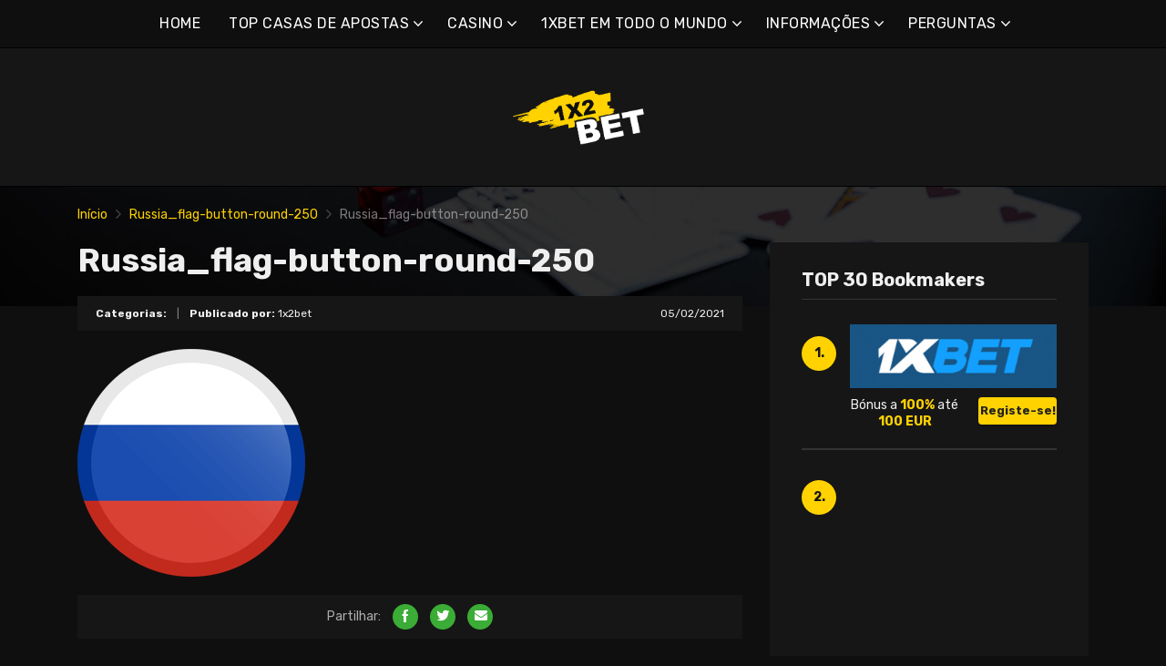

--- FILE ---
content_type: text/html; charset=UTF-8
request_url: https://1x2bet-pt.com/russia_flag-button-round-250/
body_size: 15287
content:
<!doctype html>
<html class="no-js" lang="pt-PT"
	prefix="og: https://ogp.me/ns#" >
    <head>
        <meta charset="UTF-8">
        <meta http-equiv="x-ua-compatible" content="ie=edge">
        
        <meta name="viewport" content="width=device-width, initial-scale=1, minimum-scale=1.0, maximum-scale=5.0">
        <link rel="preconnect" href="https://fonts.gstatic.com" crossorigin />
        <link rel="dns-prefetch" href="https://fonts.gstatic.com" crossorigin />
        
		<!-- All in One SEO 4.1.5.3 -->
		<title>Russia_flag-button-round-250 | As melhores casas de apostas e bónus online</title>
		<meta name="robots" content="max-image-preview:large" />
		<meta property="og:locale" content="pt_PT" />
		<meta property="og:site_name" content="As melhores casas de apostas e bónus online |" />
		<meta property="og:type" content="article" />
		<meta property="og:title" content="Russia_flag-button-round-250 | As melhores casas de apostas e bónus online" />
		<meta property="article:published_time" content="2021-02-05T22:29:42+00:00" />
		<meta property="article:modified_time" content="2021-02-05T22:29:47+00:00" />
		<meta name="twitter:card" content="summary" />
		<meta name="twitter:domain" content="1x2bet-pt.com" />
		<meta name="twitter:title" content="Russia_flag-button-round-250 | As melhores casas de apostas e bónus online" />
		<script type="application/ld+json" class="aioseo-schema">
			{"@context":"https:\/\/schema.org","@graph":[{"@type":"WebSite","@id":"https:\/\/1x2bet-pt.com\/#website","url":"https:\/\/1x2bet-pt.com\/","name":"As melhores casas de apostas e b\u00f3nus online","inLanguage":"pt-PT","publisher":{"@id":"https:\/\/1x2bet-pt.com\/#organization"}},{"@type":"Organization","@id":"https:\/\/1x2bet-pt.com\/#organization","name":"As melhores casas de apostas e b\u00f3nus online","url":"https:\/\/1x2bet-pt.com\/"},{"@type":"BreadcrumbList","@id":"https:\/\/1x2bet-pt.com\/russia_flag-button-round-250\/#breadcrumblist","itemListElement":[{"@type":"ListItem","@id":"https:\/\/1x2bet-pt.com\/#listItem","position":1,"item":{"@type":"WebPage","@id":"https:\/\/1x2bet-pt.com\/","name":"In\u00edcio","description":"1xbet \u00e9 uma das maiores casas de apostas. 1xbet online tornou-se um dos favoritos dos jogadores, principalmente devido \u00e0 sua enorme comunidade de apostadores.","url":"https:\/\/1x2bet-pt.com\/"},"nextItem":"https:\/\/1x2bet-pt.com\/russia_flag-button-round-250\/#listItem"},{"@type":"ListItem","@id":"https:\/\/1x2bet-pt.com\/russia_flag-button-round-250\/#listItem","position":2,"item":{"@type":"WebPage","@id":"https:\/\/1x2bet-pt.com\/russia_flag-button-round-250\/","name":"Russia_flag-button-round-250","url":"https:\/\/1x2bet-pt.com\/russia_flag-button-round-250\/"},"previousItem":"https:\/\/1x2bet-pt.com\/#listItem"}]},{"@type":"Person","@id":"https:\/\/1x2bet-pt.com\/author\/marco5811\/#author","url":"https:\/\/1x2bet-pt.com\/author\/marco5811\/","name":"1x2bet","image":{"@type":"ImageObject","@id":"https:\/\/1x2bet-pt.com\/russia_flag-button-round-250\/#authorImage","url":"https:\/\/secure.gravatar.com\/avatar\/928e6056681eb4864cec9952000da5b4?s=96&d=mm&r=g","width":96,"height":96,"caption":"1x2bet"}},{"@type":"ItemPage","@id":"https:\/\/1x2bet-pt.com\/russia_flag-button-round-250\/#itempage","url":"https:\/\/1x2bet-pt.com\/russia_flag-button-round-250\/","name":"Russia_flag-button-round-250 | As melhores casas de apostas e b\u00f3nus online","inLanguage":"pt-PT","isPartOf":{"@id":"https:\/\/1x2bet-pt.com\/#website"},"breadcrumb":{"@id":"https:\/\/1x2bet-pt.com\/russia_flag-button-round-250\/#breadcrumblist"},"author":"https:\/\/1x2bet-pt.com\/author\/marco5811\/#author","creator":"https:\/\/1x2bet-pt.com\/author\/marco5811\/#author","datePublished":"2021-02-05T22:29:42+00:00","dateModified":"2021-02-05T22:29:47+00:00"}]}
		</script>
		<!-- All in One SEO -->

<link rel='dns-prefetch' href='//fonts.googleapis.com' />
<link rel='dns-prefetch' href='//s.w.org' />
<link rel="alternate" type="application/rss+xml" title="As melhores casas de apostas e bónus online &raquo; Feed" href="https://1x2bet-pt.com/feed/" />
<link rel="alternate" type="application/rss+xml" title="As melhores casas de apostas e bónus online &raquo; Feed de comentários" href="https://1x2bet-pt.com/comments/feed/" />
<link rel="alternate" type="application/rss+xml" title="Feed de comentários de As melhores casas de apostas e bónus online &raquo; Russia_flag-button-round-250" href="https://1x2bet-pt.com/feed/?attachment_id=571" />
		<script type="text/javascript">
			window._wpemojiSettings = {"baseUrl":"https:\/\/s.w.org\/images\/core\/emoji\/12.0.0-1\/72x72\/","ext":".png","svgUrl":"https:\/\/s.w.org\/images\/core\/emoji\/12.0.0-1\/svg\/","svgExt":".svg","source":{"concatemoji":"https:\/\/1x2bet-pt.com\/wp-includes\/js\/wp-emoji-release.min.js?ver=5.4.2"}};
			/*! This file is auto-generated */
			!function(e,a,t){var r,n,o,i,p=a.createElement("canvas"),s=p.getContext&&p.getContext("2d");function c(e,t){var a=String.fromCharCode;s.clearRect(0,0,p.width,p.height),s.fillText(a.apply(this,e),0,0);var r=p.toDataURL();return s.clearRect(0,0,p.width,p.height),s.fillText(a.apply(this,t),0,0),r===p.toDataURL()}function l(e){if(!s||!s.fillText)return!1;switch(s.textBaseline="top",s.font="600 32px Arial",e){case"flag":return!c([127987,65039,8205,9895,65039],[127987,65039,8203,9895,65039])&&(!c([55356,56826,55356,56819],[55356,56826,8203,55356,56819])&&!c([55356,57332,56128,56423,56128,56418,56128,56421,56128,56430,56128,56423,56128,56447],[55356,57332,8203,56128,56423,8203,56128,56418,8203,56128,56421,8203,56128,56430,8203,56128,56423,8203,56128,56447]));case"emoji":return!c([55357,56424,55356,57342,8205,55358,56605,8205,55357,56424,55356,57340],[55357,56424,55356,57342,8203,55358,56605,8203,55357,56424,55356,57340])}return!1}function d(e){var t=a.createElement("script");t.src=e,t.defer=t.type="text/javascript",a.getElementsByTagName("head")[0].appendChild(t)}for(i=Array("flag","emoji"),t.supports={everything:!0,everythingExceptFlag:!0},o=0;o<i.length;o++)t.supports[i[o]]=l(i[o]),t.supports.everything=t.supports.everything&&t.supports[i[o]],"flag"!==i[o]&&(t.supports.everythingExceptFlag=t.supports.everythingExceptFlag&&t.supports[i[o]]);t.supports.everythingExceptFlag=t.supports.everythingExceptFlag&&!t.supports.flag,t.DOMReady=!1,t.readyCallback=function(){t.DOMReady=!0},t.supports.everything||(n=function(){t.readyCallback()},a.addEventListener?(a.addEventListener("DOMContentLoaded",n,!1),e.addEventListener("load",n,!1)):(e.attachEvent("onload",n),a.attachEvent("onreadystatechange",function(){"complete"===a.readyState&&t.readyCallback()})),(r=t.source||{}).concatemoji?d(r.concatemoji):r.wpemoji&&r.twemoji&&(d(r.twemoji),d(r.wpemoji)))}(window,document,window._wpemojiSettings);
		</script>
		<style type="text/css">
img.wp-smiley,
img.emoji {
	display: inline !important;
	border: none !important;
	box-shadow: none !important;
	height: 1em !important;
	width: 1em !important;
	margin: 0 .07em !important;
	vertical-align: -0.1em !important;
	background: none !important;
	padding: 0 !important;
}
</style>
	<link rel='preload' as='font' type='font/woff' crossorigin='anonymous' id='poka-preload-poka-font-css'  href='https://1x2bet-pt.com/wp-content/themes/pokatheme/fonts/poka.woff?v=2.1'  />
<link rel='stylesheet' id='poka-fonts-css'  href='https://fonts.googleapis.com/css?family=Rubik%3A400%2C400i%2C700&#038;display=swap&#038;ver=5.4.2' type='text/css' media='all' />
<link rel='stylesheet' id='poka-vendor-styles-css'  href='https://1x2bet-pt.com/wp-content/themes/pokatheme/css/styles-vendor.min.css?ver=3.4.8' type='text/css' media='all' />
<link rel='stylesheet' id='poka-main-styles-css'  href='https://1x2bet-pt.com/wp-content/themes/pokatheme/css/styles.min.css?ver=1641391014' type='text/css' media='all' />
<link rel="EditURI" type="application/rsd+xml" title="RSD" href="https://1x2bet-pt.com/xmlrpc.php?rsd" />
<link rel="wlwmanifest" type="application/wlwmanifest+xml" href="https://1x2bet-pt.com/wp-includes/wlwmanifest.xml" /> 
<link rel='shortlink' href='https://1x2bet-pt.com/?p=571' />
		<script>
			document.documentElement.className = document.documentElement.className.replace( 'no-js', 'js' );
		</script>
				<style>
			.no-js img.lazyload { display: none; }
			figure.wp-block-image img.lazyloading { min-width: 150px; }
							.lazyload, .lazyloading { opacity: 0; }
				.lazyloaded {
					opacity: 1;
					transition: opacity 400ms;
					transition-delay: 0ms;
				}
					</style>
		<link rel="icon" href="https://1x2bet-pt.com/wp-content/uploads/2021/12/cropped-1x2_logo_ico-1-32x32.png" sizes="32x32" />
<link rel="icon" href="https://1x2bet-pt.com/wp-content/uploads/2021/12/cropped-1x2_logo_ico-1-192x192.png" sizes="192x192" />
<link rel="apple-touch-icon" href="https://1x2bet-pt.com/wp-content/uploads/2021/12/cropped-1x2_logo_ico-1-180x180.png" />
<meta name="msapplication-TileImage" content="https://1x2bet-pt.com/wp-content/uploads/2021/12/cropped-1x2_logo_ico-1-270x270.png" />
		<style type="text/css" id="wp-custom-css">
			.text-area p a:not(.btn) {
 color: #3bac36;
}




a {
 color: #ffd200;
}

a:hover {
 color: #b99a07;
}




:root {

    --mm-color-border: #222222;
    --mm-color-button: #ffd200;
    --mm-color-text: #efefef;
	

    --mm-color-background: #333333;
    --mm-color-background-highlight: #161616;
    --mm-color-background-emphasis: rgb(22, 22, 22, 0.4);

}




header {
 
 background-color: #161616;
}


.head-menu.head-menu--s1{background:#0f0f0f
}

.head-menu.head-menu--s1{border-bottom: 1px solid #000000;}


.head-menu.head-menu--s1 .menu > li ul {
    background: #000000;
	
}



.head-main {
    border-bottom: 1px solid #000000;
}



 .content-item .pic  {
  background-color: #eeeeee;  
}

.content-item .pic img {
  transition: 300ms; opacity: 1.00;
}

.content-item:hover .pic img {
  opacity: .9;
}



.btn {    color: #222222;}
.btn:hover {    color: #000000;}
.btn:focus {    color: #000000;}

.review-up-area--dif .review-overview .btn .poka-icon {  
	background-color: #222222;}

.review-bottom-group .btn .poka-icon {  
	background-color: #222222;}





.sidebar .widget-s1 .number-box {
    
    background-color: #ffd200;
    color: #161616;
    text-align: center;
    -webkit-border-radius: 100%;
    -ms-border-radius: 100%;
    border-radius: 100%;
    font-size: 14px;
    font-size: 1rem;
    font-weight: 700;
    border: 0px solid #000000;
    margin-top: 13px;
}



.sidebar .widget h3 {
    font-size: 20px;
    font-size: 1.4285714286rem;
    font-weight: 700;
    border-bottom: 1px solid #333333;
    padding-bottom: 10px;
}


.sidebar .widget-s1 li {
    padding: 20px 0;
    border-bottom: 2px solid #333333;
}


.review-up-area {
    padding: 40px 0;
    border-bottom: 1px solid #000000;
	border-top: 1px solid #000000;
}


.review-up-area {
	
	background-color: #161616;
    padding: 40px 0;
    border: 1px solid #000000;
}




.review-up-area--dif .review-overview h5 {visibility: hidden
   
}
.review-up-area--dif .review-overview {
    background: #161616;
  
}

.review-up-area--dif .review-up-area__top {
   background: #161616;
    border-bottom: 1px solid #161616;
    padding: 30px 30px 0px;
}

.review-up-area .review-bonus {
    text-align: center;
    line-height: 1.3em;
    position: relative;
    left: -0px;
}



.review-up-area .review-bonus::before {	visibility: hidden; 
}



.review-bottom-group { 
    background-color: #161616;
	 border: 1px solid #000000;    
}


.faq-wrapper .faq-item {
   background: #161616;
    
}


.box-text.box-text--icon::after {

    content: attr(data-icon);
    position: absolute;
    top: 35px;
    left: 25px;
    font-size: 30px;
    font-size: 2.1428571429rem;
    font-family: "poka";
    opacity: 0.1;

}




.footer {
    background: #0f0f0f;
    padding-top: 70px;
    overflow-x: hidden;
	border-top: 1px solid #000000;
}

.table-s1 .item {
   
    background: #161616;
    border-bottom: 2px solid #000000;
  
}


.table-s1 .item:nth-child(2n) {
    background: #333333;}




.table-s1.table-big .item .c2 a {
       background: #0f0f0f;}



.table-s1.table-big {
    background: #161616;
  
}



.table-s1 .item .count {
    background: #ffd200;
        border: 0px solid #161616;
       color: #161616;
   
}

.group-category .news-item .new-text-group {
    background-color: #161616;
    border-bottom: 2px solid #0f0f0f;
    padding: 30px;
    flex-grow: 1;
}


.text-area p a:not(.btn) {
    color: #ffd200;
}


.news-list .item {   background: #161616;
    
}


.relevant-news-wrapper::after {

 background: linear-gradient(to right, rgba(166, 2, 2, 0) 0%, #161616 61%, #0f0f0f 100%);
}







.footer .widget-columns {
    color: #666666;
}

.footer .widget-columns .menu li a {    color: #666666;
}





		</style>
		    </head>
    <body class="attachment attachment-template-default single single-attachment postid-571 attachmentid-571 attachment-png body-header-style1 body-show-breadcrumbs">
        <!--[if lt IE 8]>
            <p class="browserupgrade">You are using an <strong>outdated</strong> browser. Please <a href="http://browsehappy.com/">upgrade your browser</a> to improve your experience.</p>
        <![endif]-->

        
        <div id="page-wrapper">

        <header>
    <div class="header-background">
                    <img  width="2560" height="671" alt="Intro" loading="lazy" data-src="https://1x2bet-pt.com/wp-content/themes/pokatheme/images/bg-header.jpg" class="lazyload" src="[data-uri]"><noscript><img src="https://1x2bet-pt.com/wp-content/themes/pokatheme/images/bg-header.jpg" width="2560" height="671" alt="Intro" loading="lazy"></noscript>
            </div><!-- ./header-background -->
    <div class="head-menu head-menu--s1 clearfix">
        <div class="container">
            <a href="#mobile-menu" class="trigger-mmenu hidden-lg-up">
                <div class="icon">
                    <span></span>
                    <span></span>
                    <span></span>
                </div>
                <span>Menu</span>
            </a>
                        <ul id="menu-menu" class="menu hidden-md-down"><li id="menu-item-49" class="menu-item menu-item-type-custom menu-item-object-custom menu-item-home menu-item-49"><a href="https://1x2bet-pt.com">HOME</a></li>
<li id="menu-item-2898" class="menu-item menu-item-type-taxonomy menu-item-object-lists menu-item-has-children menu-item-2898"><a href="https://1x2bet-pt.com/list/top-casas-de-apostas/">TOP CASAS DE APOSTAS</a>
<ul class="sub-menu">
	<li id="menu-item-2940" class="menu-item menu-item-type-post_type menu-item-object-affiliates menu-item-2940"><a href="https://1x2bet-pt.com/bet/10bet/">10Bet</a></li>
	<li id="menu-item-3015" class="menu-item menu-item-type-post_type menu-item-object-affiliates menu-item-3015"><a href="https://1x2bet-pt.com/bet/1xbet/">1xBet</a></li>
	<li id="menu-item-2941" class="menu-item menu-item-type-post_type menu-item-object-affiliates menu-item-2941"><a href="https://1x2bet-pt.com/bet/20bet/">20Bet</a></li>
	<li id="menu-item-2942" class="menu-item menu-item-type-post_type menu-item-object-affiliates menu-item-2942"><a href="https://1x2bet-pt.com/bet/22bet/">22Bet</a></li>
	<li id="menu-item-2943" class="menu-item menu-item-type-post_type menu-item-object-affiliates menu-item-2943"><a href="https://1x2bet-pt.com/bet/betwinner/">Betwinner</a></li>
	<li id="menu-item-4912" class="menu-item menu-item-type-post_type menu-item-object-affiliates menu-item-4912"><a href="https://1x2bet-pt.com/bet/campobet/">Campobet</a></li>
	<li id="menu-item-5645" class="menu-item menu-item-type-post_type menu-item-object-affiliates menu-item-5645"><a href="https://1x2bet-pt.com/bet/casinia/">Casínia</a></li>
	<li id="menu-item-4915" class="menu-item menu-item-type-post_type menu-item-object-affiliates menu-item-4915"><a href="https://1x2bet-pt.com/bet/librabet/">Librabet</a></li>
	<li id="menu-item-4911" class="menu-item menu-item-type-post_type menu-item-object-affiliates menu-item-4911"><a href="https://1x2bet-pt.com/bet/malina-casino/">Malina Casino</a></li>
	<li id="menu-item-2944" class="menu-item menu-item-type-post_type menu-item-object-affiliates menu-item-2944"><a href="https://1x2bet-pt.com/bet/melbet/">Melbet</a></li>
	<li id="menu-item-2945" class="menu-item menu-item-type-post_type menu-item-object-affiliates menu-item-2945"><a href="https://1x2bet-pt.com/bet/optibet/">Optibet</a></li>
	<li id="menu-item-2946" class="menu-item menu-item-type-post_type menu-item-object-affiliates menu-item-2946"><a href="https://1x2bet-pt.com/bet/rabona/">Rabona</a></li>
	<li id="menu-item-3017" class="menu-item menu-item-type-post_type menu-item-object-affiliates menu-item-3017"><a href="https://1x2bet-pt.com/bet/unibet/">Unibet</a></li>
	<li id="menu-item-4913" class="menu-item menu-item-type-post_type menu-item-object-affiliates menu-item-4913"><a href="https://1x2bet-pt.com/bet/wazamba/">Wazamba</a></li>
	<li id="menu-item-4914" class="menu-item menu-item-type-post_type menu-item-object-affiliates menu-item-4914"><a href="https://1x2bet-pt.com/bet/zulabet/">Zulabet</a></li>
	<li id="menu-item-5617" class="menu-item menu-item-type-post_type menu-item-object-affiliates menu-item-5617"><a href="https://1x2bet-pt.com/bet/rokubet/">Rokubet</a></li>
	<li id="menu-item-5618" class="menu-item menu-item-type-post_type menu-item-object-affiliates menu-item-5618"><a href="https://1x2bet-pt.com/bet/ivibet/">Ivibet</a></li>
	<li id="menu-item-5650" class="menu-item menu-item-type-post_type menu-item-object-affiliates menu-item-5650"><a href="https://1x2bet-pt.com/bet/ggbet/">GGbet</a></li>
</ul>
</li>
<li id="menu-item-5640" class="menu-item menu-item-type-taxonomy menu-item-object-lists menu-item-has-children menu-item-5640"><a href="https://1x2bet-pt.com/list/casino/">CASINO</a>
<ul class="sub-menu">
	<li id="menu-item-5641" class="menu-item menu-item-type-post_type menu-item-object-affiliates menu-item-5641"><a href="https://1x2bet-pt.com/bet/cadoola/">Cadoola</a></li>
	<li id="menu-item-5642" class="menu-item menu-item-type-post_type menu-item-object-affiliates menu-item-5642"><a href="https://1x2bet-pt.com/bet/alf-casino/">Alf casino</a></li>
	<li id="menu-item-5643" class="menu-item menu-item-type-post_type menu-item-object-affiliates menu-item-5643"><a href="https://1x2bet-pt.com/bet/boaboa/">Boaboa</a></li>
	<li id="menu-item-5644" class="menu-item menu-item-type-post_type menu-item-object-affiliates menu-item-5644"><a href="https://1x2bet-pt.com/bet/buran-casino/">Buran casino</a></li>
</ul>
</li>
<li id="menu-item-2902" class="menu-item menu-item-type-taxonomy menu-item-object-category menu-item-has-children menu-item-2902"><a href="https://1x2bet-pt.com/category/1xbet-em-todo-o-mundo/">1XBET EM TODO O MUNDO</a>
<ul class="sub-menu">
	<li id="menu-item-2903" class="menu-item menu-item-type-taxonomy menu-item-object-category menu-item-2903"><a href="https://1x2bet-pt.com/category/1xbet-em-todo-o-mundo/1xbet-africa/">1xBet África</a></li>
	<li id="menu-item-2904" class="menu-item menu-item-type-taxonomy menu-item-object-category menu-item-2904"><a href="https://1x2bet-pt.com/category/1xbet-em-todo-o-mundo/1xbet-america/">1xBet América</a></li>
	<li id="menu-item-2905" class="menu-item menu-item-type-taxonomy menu-item-object-category menu-item-2905"><a href="https://1x2bet-pt.com/category/1xbet-em-todo-o-mundo/1xbet-asia/">1xBet Ásia</a></li>
	<li id="menu-item-2906" class="menu-item menu-item-type-taxonomy menu-item-object-category menu-item-2906"><a href="https://1x2bet-pt.com/category/1xbet-em-todo-o-mundo/1xbet-australia/">1xBet Austrália</a></li>
	<li id="menu-item-2907" class="menu-item menu-item-type-taxonomy menu-item-object-category menu-item-2907"><a href="https://1x2bet-pt.com/category/1xbet-em-todo-o-mundo/1xbet-europa/">1xBet Europa</a></li>
</ul>
</li>
<li id="menu-item-2908" class="menu-item menu-item-type-taxonomy menu-item-object-category menu-item-has-children menu-item-2908"><a href="https://1x2bet-pt.com/category/casas-de-apostas-informacoes/">INFORMAÇÕES</a>
<ul class="sub-menu">
	<li id="menu-item-2909" class="menu-item menu-item-type-taxonomy menu-item-object-category menu-item-2909"><a href="https://1x2bet-pt.com/category/casas-de-apostas-informacoes/1xbet/">1xBet</a></li>
	<li id="menu-item-2910" class="menu-item menu-item-type-taxonomy menu-item-object-category menu-item-2910"><a href="https://1x2bet-pt.com/category/casas-de-apostas-informacoes/20bet/">20Bet</a></li>
	<li id="menu-item-2911" class="menu-item menu-item-type-taxonomy menu-item-object-category menu-item-2911"><a href="https://1x2bet-pt.com/category/casas-de-apostas-informacoes/22bet/">22Bet</a></li>
</ul>
</li>
<li id="menu-item-2912" class="menu-item menu-item-type-taxonomy menu-item-object-category menu-item-has-children menu-item-2912"><a href="https://1x2bet-pt.com/category/casas-de-apostas-informacoes/agente-de-apostas-perguntas/">PERGUNTAS</a>
<ul class="sub-menu">
	<li id="menu-item-2913" class="menu-item menu-item-type-taxonomy menu-item-object-category menu-item-2913"><a href="https://1x2bet-pt.com/category/casas-de-apostas-informacoes/agente-de-apostas-perguntas/1xbet-perguntas/">1xBet perguntas</a></li>
	<li id="menu-item-2914" class="menu-item menu-item-type-taxonomy menu-item-object-category menu-item-2914"><a href="https://1x2bet-pt.com/category/casas-de-apostas-informacoes/agente-de-apostas-perguntas/20bet-perguntas/">20Bet perguntas</a></li>
	<li id="menu-item-2915" class="menu-item menu-item-type-taxonomy menu-item-object-category menu-item-2915"><a href="https://1x2bet-pt.com/category/casas-de-apostas-informacoes/agente-de-apostas-perguntas/22bet-perguntas/">22Bet perguntas</a></li>
</ul>
</li>
</ul>            <nav id="mobile-menu">
                <ul id="menu-menu-1" class="mobmenu"><li class="menu-item menu-item-type-custom menu-item-object-custom menu-item-home menu-item-49"><a href="https://1x2bet-pt.com">HOME</a></li>
<li class="menu-item menu-item-type-taxonomy menu-item-object-lists menu-item-has-children menu-item-2898"><a href="https://1x2bet-pt.com/list/top-casas-de-apostas/">TOP CASAS DE APOSTAS</a>
<ul class="sub-menu">
	<li class="menu-item menu-item-type-post_type menu-item-object-affiliates menu-item-2940"><a href="https://1x2bet-pt.com/bet/10bet/">10Bet</a></li>
	<li class="menu-item menu-item-type-post_type menu-item-object-affiliates menu-item-3015"><a href="https://1x2bet-pt.com/bet/1xbet/">1xBet</a></li>
	<li class="menu-item menu-item-type-post_type menu-item-object-affiliates menu-item-2941"><a href="https://1x2bet-pt.com/bet/20bet/">20Bet</a></li>
	<li class="menu-item menu-item-type-post_type menu-item-object-affiliates menu-item-2942"><a href="https://1x2bet-pt.com/bet/22bet/">22Bet</a></li>
	<li class="menu-item menu-item-type-post_type menu-item-object-affiliates menu-item-2943"><a href="https://1x2bet-pt.com/bet/betwinner/">Betwinner</a></li>
	<li class="menu-item menu-item-type-post_type menu-item-object-affiliates menu-item-4912"><a href="https://1x2bet-pt.com/bet/campobet/">Campobet</a></li>
	<li class="menu-item menu-item-type-post_type menu-item-object-affiliates menu-item-5645"><a href="https://1x2bet-pt.com/bet/casinia/">Casínia</a></li>
	<li class="menu-item menu-item-type-post_type menu-item-object-affiliates menu-item-4915"><a href="https://1x2bet-pt.com/bet/librabet/">Librabet</a></li>
	<li class="menu-item menu-item-type-post_type menu-item-object-affiliates menu-item-4911"><a href="https://1x2bet-pt.com/bet/malina-casino/">Malina Casino</a></li>
	<li class="menu-item menu-item-type-post_type menu-item-object-affiliates menu-item-2944"><a href="https://1x2bet-pt.com/bet/melbet/">Melbet</a></li>
	<li class="menu-item menu-item-type-post_type menu-item-object-affiliates menu-item-2945"><a href="https://1x2bet-pt.com/bet/optibet/">Optibet</a></li>
	<li class="menu-item menu-item-type-post_type menu-item-object-affiliates menu-item-2946"><a href="https://1x2bet-pt.com/bet/rabona/">Rabona</a></li>
	<li class="menu-item menu-item-type-post_type menu-item-object-affiliates menu-item-3017"><a href="https://1x2bet-pt.com/bet/unibet/">Unibet</a></li>
	<li class="menu-item menu-item-type-post_type menu-item-object-affiliates menu-item-4913"><a href="https://1x2bet-pt.com/bet/wazamba/">Wazamba</a></li>
	<li class="menu-item menu-item-type-post_type menu-item-object-affiliates menu-item-4914"><a href="https://1x2bet-pt.com/bet/zulabet/">Zulabet</a></li>
	<li class="menu-item menu-item-type-post_type menu-item-object-affiliates menu-item-5617"><a href="https://1x2bet-pt.com/bet/rokubet/">Rokubet</a></li>
	<li class="menu-item menu-item-type-post_type menu-item-object-affiliates menu-item-5618"><a href="https://1x2bet-pt.com/bet/ivibet/">Ivibet</a></li>
	<li class="menu-item menu-item-type-post_type menu-item-object-affiliates menu-item-5650"><a href="https://1x2bet-pt.com/bet/ggbet/">GGbet</a></li>
</ul>
</li>
<li class="menu-item menu-item-type-taxonomy menu-item-object-lists menu-item-has-children menu-item-5640"><a href="https://1x2bet-pt.com/list/casino/">CASINO</a>
<ul class="sub-menu">
	<li class="menu-item menu-item-type-post_type menu-item-object-affiliates menu-item-5641"><a href="https://1x2bet-pt.com/bet/cadoola/">Cadoola</a></li>
	<li class="menu-item menu-item-type-post_type menu-item-object-affiliates menu-item-5642"><a href="https://1x2bet-pt.com/bet/alf-casino/">Alf casino</a></li>
	<li class="menu-item menu-item-type-post_type menu-item-object-affiliates menu-item-5643"><a href="https://1x2bet-pt.com/bet/boaboa/">Boaboa</a></li>
	<li class="menu-item menu-item-type-post_type menu-item-object-affiliates menu-item-5644"><a href="https://1x2bet-pt.com/bet/buran-casino/">Buran casino</a></li>
</ul>
</li>
<li class="menu-item menu-item-type-taxonomy menu-item-object-category menu-item-has-children menu-item-2902"><a href="https://1x2bet-pt.com/category/1xbet-em-todo-o-mundo/">1XBET EM TODO O MUNDO</a>
<ul class="sub-menu">
	<li class="menu-item menu-item-type-taxonomy menu-item-object-category menu-item-2903"><a href="https://1x2bet-pt.com/category/1xbet-em-todo-o-mundo/1xbet-africa/">1xBet África</a></li>
	<li class="menu-item menu-item-type-taxonomy menu-item-object-category menu-item-2904"><a href="https://1x2bet-pt.com/category/1xbet-em-todo-o-mundo/1xbet-america/">1xBet América</a></li>
	<li class="menu-item menu-item-type-taxonomy menu-item-object-category menu-item-2905"><a href="https://1x2bet-pt.com/category/1xbet-em-todo-o-mundo/1xbet-asia/">1xBet Ásia</a></li>
	<li class="menu-item menu-item-type-taxonomy menu-item-object-category menu-item-2906"><a href="https://1x2bet-pt.com/category/1xbet-em-todo-o-mundo/1xbet-australia/">1xBet Austrália</a></li>
	<li class="menu-item menu-item-type-taxonomy menu-item-object-category menu-item-2907"><a href="https://1x2bet-pt.com/category/1xbet-em-todo-o-mundo/1xbet-europa/">1xBet Europa</a></li>
</ul>
</li>
<li class="menu-item menu-item-type-taxonomy menu-item-object-category menu-item-has-children menu-item-2908"><a href="https://1x2bet-pt.com/category/casas-de-apostas-informacoes/">INFORMAÇÕES</a>
<ul class="sub-menu">
	<li class="menu-item menu-item-type-taxonomy menu-item-object-category menu-item-2909"><a href="https://1x2bet-pt.com/category/casas-de-apostas-informacoes/1xbet/">1xBet</a></li>
	<li class="menu-item menu-item-type-taxonomy menu-item-object-category menu-item-2910"><a href="https://1x2bet-pt.com/category/casas-de-apostas-informacoes/20bet/">20Bet</a></li>
	<li class="menu-item menu-item-type-taxonomy menu-item-object-category menu-item-2911"><a href="https://1x2bet-pt.com/category/casas-de-apostas-informacoes/22bet/">22Bet</a></li>
</ul>
</li>
<li class="menu-item menu-item-type-taxonomy menu-item-object-category menu-item-has-children menu-item-2912"><a href="https://1x2bet-pt.com/category/casas-de-apostas-informacoes/agente-de-apostas-perguntas/">PERGUNTAS</a>
<ul class="sub-menu">
	<li class="menu-item menu-item-type-taxonomy menu-item-object-category menu-item-2913"><a href="https://1x2bet-pt.com/category/casas-de-apostas-informacoes/agente-de-apostas-perguntas/1xbet-perguntas/">1xBet perguntas</a></li>
	<li class="menu-item menu-item-type-taxonomy menu-item-object-category menu-item-2914"><a href="https://1x2bet-pt.com/category/casas-de-apostas-informacoes/agente-de-apostas-perguntas/20bet-perguntas/">20Bet perguntas</a></li>
	<li class="menu-item menu-item-type-taxonomy menu-item-object-category menu-item-2915"><a href="https://1x2bet-pt.com/category/casas-de-apostas-informacoes/agente-de-apostas-perguntas/22bet-perguntas/">22Bet perguntas</a></li>
</ul>
</li>
</ul>            </nav>
                    </div>
        <!-- /.container -->
    </div>
    <!-- /#menu -->

    <div class="head-main">
        <div class="container">
            <a href="https://1x2bet-pt.com" id="logo">
                                    <img width="561" height="200"   alt="1x2bet_10" data-srcset="https://1x2bet-pt.com/wp-content/uploads/2021/12/1x2bet_10.png 561w, https://1x2bet-pt.com/wp-content/uploads/2021/12/1x2bet_10-300x107.png 300w"  data-src="https://1x2bet-pt.com/wp-content/uploads/2021/12/1x2bet_10.png" data-sizes="(max-width: 561px) 100vw, 561px" class="attachment-full size-full lazyload" src="[data-uri]" /><noscript><img width="561" height="200" src="https://1x2bet-pt.com/wp-content/uploads/2021/12/1x2bet_10.png" class="attachment-full size-full" alt="1x2bet_10" srcset="https://1x2bet-pt.com/wp-content/uploads/2021/12/1x2bet_10.png 561w, https://1x2bet-pt.com/wp-content/uploads/2021/12/1x2bet_10-300x107.png 300w" sizes="(max-width: 561px) 100vw, 561px" /></noscript>                            </a>
                    </div>
        <!-- /.container -->
    </div>
    <!-- /.head-main -->

</header>


                    <div class="fullwidth text-area breadcrumbs-wrapper">
            <div class="container">
                <div id="breadcrumbs" class="breadcrumb-trail breadcrumbs"><span class="item-home"><a class="bread-link bread-home" href="https://1x2bet-pt.com" title="Início">Início</a></span><span class="separator"> <span class="breadcrumb-sep"></span> </span><span class="item-parent"><a class="bread-parent" href="https://1x2bet-pt.com/russia_flag-button-round-250/" title="Russia_flag-button-round-250">Russia_flag-button-round-250</a></span><span class="separator"> <span class="breadcrumb-sep"></span> </span><span class="item-current item-571"><span title="Russia_flag-button-round-250"> Russia_flag-button-round-250</span></span></div>            </div>
            <!-- /.container -->
        </div>
        <!-- /.fullwidth -->
        
        
                
    <main id="main">
        <div class="container">
            <div class="row">
                                <div class="col-md-8 main-col">
                    <div class="single-post-wrapper text-area">

                       
                       <h1>Russia_flag-button-round-250</h1>

                        <div class="post-info clearfix">
                            <div class="post-info__left">
                                <strong>Categorias:</strong>                                 <span class="seperator">|</span>
                                <strong>Publicado por:</strong> 1x2bet                            </div>
                            <div class="post-info__right">
                                <span class="date">05/02/2021</span>
                            </div>
                            <!-- /.post-info__right -->
                        </div>
                        <!-- /.post-info -->

                                                <p class="attachment"><a href='https://1x2bet-pt.com/wp-content/uploads/2021/02/Russia_flag-button-round-250.png'><img width="250" height="250"   alt="Russia_flag-button-round-250" data-srcset="https://1x2bet-pt.com/wp-content/uploads/2021/02/Russia_flag-button-round-250.png 250w, https://1x2bet-pt.com/wp-content/uploads/2021/02/Russia_flag-button-round-250-150x150.png 150w, https://1x2bet-pt.com/wp-content/uploads/2021/02/Russia_flag-button-round-250-55x55.png 55w"  data-src="https://1x2bet-pt.com/wp-content/uploads/2021/02/Russia_flag-button-round-250.png" data-sizes="(max-width: 250px) 100vw, 250px" class="attachment-medium size-medium lazyload" src="[data-uri]" /><noscript><img width="250" height="250" src="https://1x2bet-pt.com/wp-content/uploads/2021/02/Russia_flag-button-round-250.png" class="attachment-medium size-medium" alt="Russia_flag-button-round-250" srcset="https://1x2bet-pt.com/wp-content/uploads/2021/02/Russia_flag-button-round-250.png 250w, https://1x2bet-pt.com/wp-content/uploads/2021/02/Russia_flag-button-round-250-150x150.png 150w, https://1x2bet-pt.com/wp-content/uploads/2021/02/Russia_flag-button-round-250-55x55.png 55w" sizes="(max-width: 250px) 100vw, 250px" /></noscript></a></p>

                        <div class="post-share">
                                    <ul class="social">
            <li><span>Partilhar:</span></li>
            <li><a href="http://www.facebook.com/sharer.php?u=https://1x2bet-pt.com/russia_flag-button-round-250/" data-width="520" data-height="350" title="Share on Facebook" rel="nofollow"><i class="icon-poka icon-poka-facebook-simple"></i></a></li>
            <li><a href="http://twitter.com/share?text='Russia_flag-button-round-250'&amp;url=https://1x2bet-pt.com/russia_flag-button-round-250/" data-width="520" data-height="350" title="Share on Twitter" rel="nofollow"><i class="icon-poka icon-poka-twitter-simple"></i></a></li>
            <li><a href="mailto:?subject=Queria+que+visse+este+site&amp;body=Consulte+este+site%3A https://1x2bet-pt.com/russia_flag-button-round-250/." data-width="520" data-height="350" class="email-link" title="Share by email" rel="nofollow"><i class="icon-poka icon-poka-envelope"></i></a></li>
        </ul>
                                </div>
                        <!-- /.post-share -->

                        
                                                                                <h3>Notícias relevantes</h3>
                            <div class="relevant-news-wrapper news-list">
                                <div class="owl-carousel carousel-relevant">
                                                                    <div class="item">
                                        <img width="360" height="200"   alt="1x2_default_image" data-src="https://1x2bet-pt.com/wp-content/uploads/2021/12/1x2_default_image-360x200.png" class="attachment-post-sm default-featured-img lazyload" src="[data-uri]" /><noscript><img width="360" height="200" src="https://1x2bet-pt.com/wp-content/uploads/2021/12/1x2_default_image-360x200.png" class="attachment-post-sm default-featured-img" alt="1x2_default_image" /></noscript>                                        <div class="text">
                                            <h4>Qual é a melhor forma de apostar nos jogos?</h4>
                                            <p>As apostas em jogos online podem ser divididas em três formas de apostas: no sítio&hellip;</p>
                                        </div>
                                        <a href="https://1x2bet-pt.com/qual-e-a-melhor-forma-de-apostar-nos-jogos/" class="btn btn--blue">ler mais +</a>
                                    </div>
                                                                    <div class="item">
                                        <img width="360" height="200"   alt="Ставки на спорт 20Бет" data-srcset="https://1x2bet-pt.com/wp-content/uploads/2021/11/Ставки-на-спорт-20Бет-360x200.png 360w, https://1x2bet-pt.com/wp-content/uploads/2021/11/Ставки-на-спорт-20Бет-672x372.png 672w"  data-src="https://1x2bet-pt.com/wp-content/uploads/2021/11/Ставки-на-спорт-20Бет-360x200.png" data-sizes="(max-width: 360px) 100vw, 360px" class="attachment-post-sm size-post-sm wp-post-image lazyload" src="[data-uri]" /><noscript><img width="360" height="200" src="https://1x2bet-pt.com/wp-content/uploads/2021/11/Ставки-на-спорт-20Бет-360x200.png" class="attachment-post-sm size-post-sm wp-post-image" alt="Ставки на спорт 20Бет" srcset="https://1x2bet-pt.com/wp-content/uploads/2021/11/Ставки-на-спорт-20Бет-360x200.png 360w, https://1x2bet-pt.com/wp-content/uploads/2021/11/Ставки-на-спорт-20Бет-672x372.png 672w" sizes="(max-width: 360px) 100vw, 360px" /></noscript>                                        <div class="text">
                                            <h4>Apostas desportivas a partir de 20Bet</h4>
                                            <p>Apostas desportivas a 20Bet: pré-jogo e em jogo Colocação de apostas desportivas a 20Bet CyberSport&hellip;</p>
                                        </div>
                                        <a href="https://1x2bet-pt.com/apostas-desportivas-a-partir-de-20bet/" class="btn btn--blue">ler mais +</a>
                                    </div>
                                                                    <div class="item">
                                        <img width="360" height="200"   alt="TV игры 22Бет" data-srcset="https://1x2bet-pt.com/wp-content/uploads/2021/11/TV-игры-22Бет-360x200.png 360w, https://1x2bet-pt.com/wp-content/uploads/2021/11/TV-игры-22Бет-672x372.png 672w"  data-src="https://1x2bet-pt.com/wp-content/uploads/2021/11/TV-игры-22Бет-360x200.png" data-sizes="(max-width: 360px) 100vw, 360px" class="attachment-post-sm size-post-sm wp-post-image lazyload" src="[data-uri]" /><noscript><img width="360" height="200" src="https://1x2bet-pt.com/wp-content/uploads/2021/11/TV-игры-22Бет-360x200.png" class="attachment-post-sm size-post-sm wp-post-image" alt="TV игры 22Бет" srcset="https://1x2bet-pt.com/wp-content/uploads/2021/11/TV-игры-22Бет-360x200.png 360w, https://1x2bet-pt.com/wp-content/uploads/2021/11/TV-игры-22Бет-672x372.png 672w" sizes="(max-width: 360px) 100vw, 360px" /></noscript>                                        <div class="text">
                                            <h4>Apostas em jogos de TV a 22Bet</h4>
                                            <p>Jogos de TV da 22Bet: variantes de jogos Características das apostas em jogos de TV&hellip;</p>
                                        </div>
                                        <a href="https://1x2bet-pt.com/apostas-em-jogos-de-tv-a-22bet/" class="btn btn--blue">ler mais +</a>
                                    </div>
                                                                    <div class="item">
                                        <img width="360" height="200"   alt="Тотализатор в 22Бет" data-srcset="https://1x2bet-pt.com/wp-content/uploads/2021/11/Тотализатор-в-22Бет-360x200.png 360w, https://1x2bet-pt.com/wp-content/uploads/2021/11/Тотализатор-в-22Бет-672x372.png 672w"  data-src="https://1x2bet-pt.com/wp-content/uploads/2021/11/Тотализатор-в-22Бет-360x200.png" data-sizes="(max-width: 360px) 100vw, 360px" class="attachment-post-sm size-post-sm wp-post-image lazyload" src="[data-uri]" /><noscript><img width="360" height="200" src="https://1x2bet-pt.com/wp-content/uploads/2021/11/Тотализатор-в-22Бет-360x200.png" class="attachment-post-sm size-post-sm wp-post-image" alt="Тотализатор в 22Бет" srcset="https://1x2bet-pt.com/wp-content/uploads/2021/11/Тотализатор-в-22Бет-360x200.png 360w, https://1x2bet-pt.com/wp-content/uploads/2021/11/Тотализатор-в-22Бет-672x372.png 672w" sizes="(max-width: 360px) 100vw, 360px" /></noscript>                                        <div class="text">
                                            <h4>Toto a 22Bet: apostas em futebol</h4>
                                            <p>Características do toto 22Bet 22Bet Totalizator Winning 22Bet Totalo características A probabilidade de apostas desportivas&hellip;</p>
                                        </div>
                                        <a href="https://1x2bet-pt.com/toto-a-22bet-apostas-em-futebol/" class="btn btn--blue">ler mais +</a>
                                    </div>
                                                                    <div class="item">
                                        <img width="360" height="200"   alt="Служба поддержки 20Бет" data-srcset="https://1x2bet-pt.com/wp-content/uploads/2021/11/Служба-поддержки-20Бет-360x200.png 360w, https://1x2bet-pt.com/wp-content/uploads/2021/11/Служба-поддержки-20Бет-672x372.png 672w"  data-src="https://1x2bet-pt.com/wp-content/uploads/2021/11/Служба-поддержки-20Бет-360x200.png" data-sizes="(max-width: 360px) 100vw, 360px" class="attachment-post-sm size-post-sm wp-post-image lazyload" src="[data-uri]" /><noscript><img width="360" height="200" src="https://1x2bet-pt.com/wp-content/uploads/2021/11/Служба-поддержки-20Бет-360x200.png" class="attachment-post-sm size-post-sm wp-post-image" alt="Служба поддержки 20Бет" srcset="https://1x2bet-pt.com/wp-content/uploads/2021/11/Служба-поддержки-20Бет-360x200.png 360w, https://1x2bet-pt.com/wp-content/uploads/2021/11/Служба-поддержки-20Бет-672x372.png 672w" sizes="(max-width: 360px) 100vw, 360px" /></noscript>                                        <div class="text">
                                            <h4>Como funciona o apoio técnico da 20Bet?</h4>
                                            <p>20Apoio à bet: Que opções de contacto estão disponíveis? Quais são as especificidades do contacto&hellip;</p>
                                        </div>
                                        <a href="https://1x2bet-pt.com/como-funciona-o-apoio-tecnico-da-20bet/" class="btn btn--blue">ler mais +</a>
                                    </div>
                                                                    <div class="item">
                                        <img width="360" height="200"   alt="Безопасность профиля 1хБет" data-srcset="https://1x2bet-pt.com/wp-content/uploads/2021/11/Безопасность-профиля-1хБет-360x200.png 360w, https://1x2bet-pt.com/wp-content/uploads/2021/11/Безопасность-профиля-1хБет-672x372.png 672w"  data-src="https://1x2bet-pt.com/wp-content/uploads/2021/11/Безопасность-профиля-1хБет-360x200.png" data-sizes="(max-width: 360px) 100vw, 360px" class="attachment-post-sm size-post-sm wp-post-image lazyload" src="[data-uri]" /><noscript><img width="360" height="200" src="https://1x2bet-pt.com/wp-content/uploads/2021/11/Безопасность-профиля-1хБет-360x200.png" class="attachment-post-sm size-post-sm wp-post-image" alt="Безопасность профиля 1хБет" srcset="https://1x2bet-pt.com/wp-content/uploads/2021/11/Безопасность-профиля-1хБет-360x200.png 360w, https://1x2bet-pt.com/wp-content/uploads/2021/11/Безопасность-профиля-1хБет-672x372.png 672w" sizes="(max-width: 360px) 100vw, 360px" /></noscript>                                        <div class="text">
                                            <h4>Quebrando em 1xBet: como posso tornar o meu perfil seguro?</h4>
                                            <p>Quais são os esquemas de hacking para o 1xBet? Quais são as formas de proteger&hellip;</p>
                                        </div>
                                        <a href="https://1x2bet-pt.com/quebrando-em-1xbet-como-posso-tornar-o-meu-perfil-seguro/" class="btn btn--blue">ler mais +</a>
                                    </div>
                                                                </div>
                                <!-- /.owl-carousel -->
                            </div>
                            <!-- /.relevant-news-wrapper -->

                                                                                
                        <div id="comments-section">
                                                    </div>
                        <!-- /#comments-section -->

                    </div>
                    <!-- /.single-post -->

                </div>
                <!-- /.col-md-8 -->

                            <div class="col-md-4" id="sidebar-wrapper">
        <aside class="sidebar " id="sidebar">
                                    <div class="widget">
            <h3>TOP 30 Bookmakers</h3>
            <ul class="widget-list widget-s1 clearfix">
                                <li class="clearfix">
                    <div class="pull-left number-box">
                        1.
                    </div>
                    <div class="pull-right widget-sites-group">
                    <div class="img">
                        <a href="https://1x2bet-pt.com/bet/1xbet/"><img width="293" height="90"   alt="Logo 1xbet" data-src="https://1x2bet-pt.com/wp-content/uploads/2020/08/Logo-1xbet-293x90.png" class="attachment-aff-thumb size-aff-thumb wp-post-image lazyload" src="[data-uri]" /><noscript><img width="293" height="90" src="https://1x2bet-pt.com/wp-content/uploads/2020/08/Logo-1xbet-293x90.png" class="attachment-aff-thumb size-aff-thumb wp-post-image" alt="Logo 1xbet" /></noscript></a>
                    </div>
                    <!-- /.img -->

                    <div class="text-down clearfix">
                        <p>Bónus a <strong>100%</strong> até <strong>100 EUR</strong></p>
                                                    <a href="https://1x2bet-pt.com/go/1xbet" target="_blank" class="btn btn--green d-none d-lg-inline-block" rel="nofollow" >Registe-se!</a>
                            <a href="https://1x2bet-pt.com/go/1xbet?$mobile" target="_blank" class="btn btn--green hidden-lg-up" rel="nofollow" >Registe-se!</a>
                                            </div>
                    <!-- /.text-down -->
                                        </div>
                    <!-- /.widget-sites-group -->
                </li>
                                <li class="clearfix">
                    <div class="pull-left number-box">
                        2.
                    </div>
                    <div class="pull-right widget-sites-group">
                    <div class="img">
                        <a href="https://1x2bet-pt.com/bet/22bet/"><img width="293" height="90"   alt="Logo 22bet" data-src="https://1x2bet-pt.com/wp-content/uploads/2020/08/Logo-22bet-293x90.png" class="attachment-aff-thumb size-aff-thumb wp-post-image lazyload" src="[data-uri]" /><noscript><img width="293" height="90" src="https://1x2bet-pt.com/wp-content/uploads/2020/08/Logo-22bet-293x90.png" class="attachment-aff-thumb size-aff-thumb wp-post-image" alt="Logo 22bet" /></noscript></a>
                    </div>
                    <!-- /.img -->

                    <div class="text-down clearfix">
                        <p>Bónus a <strong>100%</strong> até <strong>122 EUR</strong></p>
                                                    <a href="https://1x2bet-pt.com/go/22bet" target="_blank" class="btn btn--green d-none d-lg-inline-block" rel="nofollow" >Registe-se!</a>
                            <a href="https://1x2bet-pt.com/go/22bet?$mobile" target="_blank" class="btn btn--green hidden-lg-up" rel="nofollow" >Registe-se!</a>
                                            </div>
                    <!-- /.text-down -->
                                        </div>
                    <!-- /.widget-sites-group -->
                </li>
                                <li class="clearfix">
                    <div class="pull-left number-box">
                        3.
                    </div>
                    <div class="pull-right widget-sites-group">
                    <div class="img">
                        <a href="https://1x2bet-pt.com/bet/rabona/"><img width="293" height="90"   alt="Rabona_logo" data-src="https://1x2bet-pt.com/wp-content/uploads/2021/11/Rabona_logo-293x90.png" class="attachment-aff-thumb size-aff-thumb wp-post-image lazyload" src="[data-uri]" /><noscript><img width="293" height="90" src="https://1x2bet-pt.com/wp-content/uploads/2021/11/Rabona_logo-293x90.png" class="attachment-aff-thumb size-aff-thumb wp-post-image" alt="Rabona_logo" /></noscript></a>
                    </div>
                    <!-- /.img -->

                    <div class="text-down clearfix">
                        <p>Bónus <strong>100% até 100%</strong></p>
                                                    <a href="https://1x2bet-pt.com/go/rabona" target="_blank" class="btn btn--green d-none d-lg-inline-block" rel="nofollow" >Registe-se!</a>
                            <a href="https://1x2bet-pt.com/go/rabona?$mobile" target="_blank" class="btn btn--green hidden-lg-up" rel="nofollow" >Registe-se!</a>
                                            </div>
                    <!-- /.text-down -->
                                        </div>
                    <!-- /.widget-sites-group -->
                </li>
                                <li class="clearfix">
                    <div class="pull-left number-box">
                        4.
                    </div>
                    <div class="pull-right widget-sites-group">
                    <div class="img">
                        <a href="https://1x2bet-pt.com/bet/bettilt/"><img width="293" height="90"   alt="" data-src="https://1x2bet-pt.com/wp-content/uploads/2022/02/Bettilt_logo-293x90.png" class="attachment-aff-thumb size-aff-thumb wp-post-image lazyload" src="[data-uri]" /><noscript><img width="293" height="90" src="https://1x2bet-pt.com/wp-content/uploads/2022/02/Bettilt_logo-293x90.png" class="attachment-aff-thumb size-aff-thumb wp-post-image" alt="" /></noscript></a>
                    </div>
                    <!-- /.img -->

                    <div class="text-down clearfix">
                        <p><strong>500 €/$</strong></p>
                                                    <a href="https://1x2bet-pt.com/go/bettilt" target="_blank" class="btn btn--green d-none d-lg-inline-block" rel="nofollow" >Registe-se!</a>
                            <a href="https://1x2bet-pt.com/go/bettilt?$mobile" target="_blank" class="btn btn--green hidden-lg-up" rel="nofollow" >Registe-se!</a>
                                            </div>
                    <!-- /.text-down -->
                                        </div>
                    <!-- /.widget-sites-group -->
                </li>
                                <li class="clearfix">
                    <div class="pull-left number-box">
                        5.
                    </div>
                    <div class="pull-right widget-sites-group">
                    <div class="img">
                        <a href="https://1x2bet-pt.com/bet/20bet/"><img width="293" height="90"   alt="20bet_logo" data-src="https://1x2bet-pt.com/wp-content/uploads/2021/02/20bet_logo-293x90.png" class="attachment-aff-thumb size-aff-thumb wp-post-image lazyload" src="[data-uri]" /><noscript><img width="293" height="90" src="https://1x2bet-pt.com/wp-content/uploads/2021/02/20bet_logo-293x90.png" class="attachment-aff-thumb size-aff-thumb wp-post-image" alt="20bet_logo" /></noscript></a>
                    </div>
                    <!-- /.img -->

                    <div class="text-down clearfix">
                        <p>Bónus <strong>100 €/$</strong></p>
                                                    <a href="https://1x2bet-pt.com/go/20bet" target="_blank" class="btn btn--green d-none d-lg-inline-block" rel="nofollow" >Registe-se!</a>
                            <a href="https://1x2bet-pt.com/go/20bet?$mobile" target="_blank" class="btn btn--green hidden-lg-up" rel="nofollow" >Registe-se!</a>
                                            </div>
                    <!-- /.text-down -->
                                        </div>
                    <!-- /.widget-sites-group -->
                </li>
                                <li class="clearfix">
                    <div class="pull-left number-box">
                        6.
                    </div>
                    <div class="pull-right widget-sites-group">
                    <div class="img">
                        <a href="https://1x2bet-pt.com/bet/unibet/"><img width="293" height="90"   alt="Unibet_logo" data-src="https://1x2bet-pt.com/wp-content/uploads/2021/11/Unibet_logo-293x90.png" class="attachment-aff-thumb size-aff-thumb wp-post-image lazyload" src="[data-uri]" /><noscript><img width="293" height="90" src="https://1x2bet-pt.com/wp-content/uploads/2021/11/Unibet_logo-293x90.png" class="attachment-aff-thumb size-aff-thumb wp-post-image" alt="Unibet_logo" /></noscript></a>
                    </div>
                    <!-- /.img -->

                    <div class="text-down clearfix">
                        <p><strong>50 EUR</strong> bónus</p>
                                                    <a href="https://1x2bet-pt.com/go/unibet" target="_blank" class="btn btn--green d-none d-lg-inline-block" rel="nofollow" >Registe-se!</a>
                            <a href="https://1x2bet-pt.com/go/unibet?$mobile" target="_blank" class="btn btn--green hidden-lg-up" rel="nofollow" >Registe-se!</a>
                                            </div>
                    <!-- /.text-down -->
                                        </div>
                    <!-- /.widget-sites-group -->
                </li>
                                <li class="clearfix">
                    <div class="pull-left number-box">
                        7.
                    </div>
                    <div class="pull-right widget-sites-group">
                    <div class="img">
                        <a href="https://1x2bet-pt.com/bet/melbet/"><img width="293" height="90"   alt="Melbet_logo" data-src="https://1x2bet-pt.com/wp-content/uploads/2021/07/Melbet_logo-293x90.png" class="attachment-aff-thumb size-aff-thumb wp-post-image lazyload" src="[data-uri]" /><noscript><img width="293" height="90" src="https://1x2bet-pt.com/wp-content/uploads/2021/07/Melbet_logo-293x90.png" class="attachment-aff-thumb size-aff-thumb wp-post-image" alt="Melbet_logo" /></noscript></a>
                    </div>
                    <!-- /.img -->

                    <div class="text-down clearfix">
                        <p>Bónus de depósito <strong>+100 EUR</strong></p>
                                                    <a href="https://1x2bet-pt.com/go/melbet" target="_blank" class="btn btn--green d-none d-lg-inline-block" rel="nofollow" >Registe-se!</a>
                            <a href="https://1x2bet-pt.com/go/melbet?$mobile" target="_blank" class="btn btn--green hidden-lg-up" rel="nofollow" >Registe-se!</a>
                                            </div>
                    <!-- /.text-down -->
                                        </div>
                    <!-- /.widget-sites-group -->
                </li>
                                <li class="clearfix">
                    <div class="pull-left number-box">
                        8.
                    </div>
                    <div class="pull-right widget-sites-group">
                    <div class="img">
                        <a href="https://1x2bet-pt.com/bet/ggbet/"><img width="293" height="90"   alt="GGbet_logo" data-src="https://1x2bet-pt.com/wp-content/uploads/2021/07/GGbet_logo-293x90.png" class="attachment-aff-thumb size-aff-thumb wp-post-image lazyload" src="[data-uri]" /><noscript><img width="293" height="90" src="https://1x2bet-pt.com/wp-content/uploads/2021/07/GGbet_logo-293x90.png" class="attachment-aff-thumb size-aff-thumb wp-post-image" alt="GGbet_logo" /></noscript></a>
                    </div>
                    <!-- /.img -->

                    <div class="text-down clearfix">
                        <p>O bónus actual pode ser encontrado no sítio Web do agente de apostas</p>
                                                    <a href="https://1x2bet-pt.com/go/ggbet" target="_blank" class="btn btn--green d-none d-lg-inline-block" rel="nofollow" >Registe-se!</a>
                            <a href="https://1x2bet-pt.com/go/ggbet?$mobile" target="_blank" class="btn btn--green hidden-lg-up" rel="nofollow" >Registe-se!</a>
                                            </div>
                    <!-- /.text-down -->
                                        </div>
                    <!-- /.widget-sites-group -->
                </li>
                                <li class="clearfix">
                    <div class="pull-left number-box">
                        9.
                    </div>
                    <div class="pull-right widget-sites-group">
                    <div class="img">
                        <a href="https://1x2bet-pt.com/bet/optibet/"><img width="293" height="90"   alt="Optibet Logo" data-src="https://1x2bet-pt.com/wp-content/uploads/2020/10/Optibet-Logo-293x90.png" class="attachment-aff-thumb size-aff-thumb wp-post-image lazyload" src="[data-uri]" /><noscript><img width="293" height="90" src="https://1x2bet-pt.com/wp-content/uploads/2020/10/Optibet-Logo-293x90.png" class="attachment-aff-thumb size-aff-thumb wp-post-image" alt="Optibet Logo" /></noscript></a>
                    </div>
                    <!-- /.img -->

                    <div class="text-down clearfix">
                        <p><strong>100€</strong> bónus no primeiro depósito!</p>
                                                    <a href="https://1x2bet-pt.com/go/optibet" target="_blank" class="btn btn--green d-none d-lg-inline-block" rel="nofollow" >Registe-se!</a>
                            <a href="https://1x2bet-pt.com/go/optibet?$mobile" target="_blank" class="btn btn--green hidden-lg-up" rel="nofollow" >Registe-se!</a>
                                            </div>
                    <!-- /.text-down -->
                                        </div>
                    <!-- /.widget-sites-group -->
                </li>
                                <li class="clearfix">
                    <div class="pull-left number-box">
                        10.
                    </div>
                    <div class="pull-right widget-sites-group">
                    <div class="img">
                        <a href="https://1x2bet-pt.com/bet/librabet/"><img width="293" height="90"   alt="Librabet_logo" data-src="https://1x2bet-pt.com/wp-content/uploads/2021/12/Librabet_logo-293x90.png" class="attachment-aff-thumb size-aff-thumb wp-post-image lazyload" src="[data-uri]" /><noscript><img width="293" height="90" src="https://1x2bet-pt.com/wp-content/uploads/2021/12/Librabet_logo-293x90.png" class="attachment-aff-thumb size-aff-thumb wp-post-image" alt="Librabet_logo" /></noscript></a>
                    </div>
                    <!-- /.img -->

                    <div class="text-down clearfix">
                        <p><strong>100 €</strong> bónus de inscrição</p>
                                                    <a href="https://1x2bet-pt.com/go/librabet" target="_blank" class="btn btn--green d-none d-lg-inline-block" rel="nofollow" >Registe-se!</a>
                            <a href="https://1x2bet-pt.com/go/librabet?$mobile" target="_blank" class="btn btn--green hidden-lg-up" rel="nofollow" >Registe-se!</a>
                                            </div>
                    <!-- /.text-down -->
                                        </div>
                    <!-- /.widget-sites-group -->
                </li>
                                <li class="clearfix">
                    <div class="pull-left number-box">
                        11.
                    </div>
                    <div class="pull-right widget-sites-group">
                    <div class="img">
                        <a href="https://1x2bet-pt.com/bet/zulabet/"><img width="293" height="90"   alt="Zulabet_logo" data-src="https://1x2bet-pt.com/wp-content/uploads/2021/12/Zulabet_logo-293x90.png" class="attachment-aff-thumb size-aff-thumb wp-post-image lazyload" src="[data-uri]" /><noscript><img width="293" height="90" src="https://1x2bet-pt.com/wp-content/uploads/2021/12/Zulabet_logo-293x90.png" class="attachment-aff-thumb size-aff-thumb wp-post-image" alt="Zulabet_logo" /></noscript></a>
                    </div>
                    <!-- /.img -->

                    <div class="text-down clearfix">
                        <p><strong>100€</strong></p>
                                                    <a href="https://1x2bet-pt.com/go/zulabet" target="_blank" class="btn btn--green d-none d-lg-inline-block" rel="nofollow" >Registe-se!</a>
                            <a href="https://1x2bet-pt.com/go/zulabet?$mobile" target="_blank" class="btn btn--green hidden-lg-up" rel="nofollow" >Registe-se!</a>
                                            </div>
                    <!-- /.text-down -->
                                        </div>
                    <!-- /.widget-sites-group -->
                </li>
                                <li class="clearfix">
                    <div class="pull-left number-box">
                        12.
                    </div>
                    <div class="pull-right widget-sites-group">
                    <div class="img">
                        <a href="https://1x2bet-pt.com/bet/ivibet/"><img width="293" height="90"   alt="" data-src="https://1x2bet-pt.com/wp-content/uploads/2022/09/Ivibet_logo-293x90.png" class="attachment-aff-thumb size-aff-thumb wp-post-image lazyload" src="[data-uri]" /><noscript><img width="293" height="90" src="https://1x2bet-pt.com/wp-content/uploads/2022/09/Ivibet_logo-293x90.png" class="attachment-aff-thumb size-aff-thumb wp-post-image" alt="" /></noscript></a>
                    </div>
                    <!-- /.img -->

                    <div class="text-down clearfix">
                        <p><strong>100 EUR</strong></p>
                                                    <a href="https://1x2bet-pt.com/go/ivibet" target="_blank" class="btn btn--green d-none d-lg-inline-block" rel="nofollow" >Registe-se!</a>
                            <a href="https://1x2bet-pt.com/go/ivibet?$mobile" target="_blank" class="btn btn--green hidden-lg-up" rel="nofollow" >Registe-se!</a>
                                            </div>
                    <!-- /.text-down -->
                                        </div>
                    <!-- /.widget-sites-group -->
                </li>
                                <li class="clearfix">
                    <div class="pull-left number-box">
                        13.
                    </div>
                    <div class="pull-right widget-sites-group">
                    <div class="img">
                        <a href="https://1x2bet-pt.com/bet/rokubet/"><img width="293" height="90"   alt="" data-src="https://1x2bet-pt.com/wp-content/uploads/2022/09/Rokubet_logo-293x90.png" class="attachment-aff-thumb size-aff-thumb wp-post-image lazyload" src="[data-uri]" /><noscript><img width="293" height="90" src="https://1x2bet-pt.com/wp-content/uploads/2022/09/Rokubet_logo-293x90.png" class="attachment-aff-thumb size-aff-thumb wp-post-image" alt="" /></noscript></a>
                    </div>
                    <!-- /.img -->

                    <div class="text-down clearfix">
                        <p><strong>300€</strong></p>
                                                    <a href="https://1x2bet-pt.com/go/rokubet" target="_blank" class="btn btn--green d-none d-lg-inline-block" rel="nofollow" >Registe-se!</a>
                            <a href="https://1x2bet-pt.com/go/rokubet?$mobile" target="_blank" class="btn btn--green hidden-lg-up" rel="nofollow" >Registe-se!</a>
                                            </div>
                    <!-- /.text-down -->
                                        </div>
                    <!-- /.widget-sites-group -->
                </li>
                                <li class="clearfix">
                    <div class="pull-left number-box">
                        14.
                    </div>
                    <div class="pull-right widget-sites-group">
                    <div class="img">
                        <a href="https://1x2bet-pt.com/bet/10bet/"><img width="293" height="90"   alt="10bet_logo" data-src="https://1x2bet-pt.com/wp-content/uploads/2021/11/10bet_logo-293x90.png" class="attachment-aff-thumb size-aff-thumb wp-post-image lazyload" src="[data-uri]" /><noscript><img width="293" height="90" src="https://1x2bet-pt.com/wp-content/uploads/2021/11/10bet_logo-293x90.png" class="attachment-aff-thumb size-aff-thumb wp-post-image" alt="10bet_logo" /></noscript></a>
                    </div>
                    <!-- /.img -->

                    <div class="text-down clearfix">
                        <p>Bónus de boas-vindas <strong>50€</strong></p>
                                                    <a href="https://1x2bet-pt.com/go/10bet" target="_blank" class="btn btn--green d-none d-lg-inline-block" rel="nofollow" >Registe-se!</a>
                            <a href="https://1x2bet-pt.com/go/10bet?$mobile" target="_blank" class="btn btn--green hidden-lg-up" rel="nofollow" >Registe-se!</a>
                                            </div>
                    <!-- /.text-down -->
                                        </div>
                    <!-- /.widget-sites-group -->
                </li>
                                <li class="clearfix">
                    <div class="pull-left number-box">
                        15.
                    </div>
                    <div class="pull-right widget-sites-group">
                    <div class="img">
                        <a href="https://1x2bet-pt.com/bet/wazamba/"><img width="293" height="90"   alt="Wazamba_logo" data-src="https://1x2bet-pt.com/wp-content/uploads/2021/12/Wazamba_logo-293x90.png" class="attachment-aff-thumb size-aff-thumb wp-post-image lazyload" src="[data-uri]" /><noscript><img width="293" height="90" src="https://1x2bet-pt.com/wp-content/uploads/2021/12/Wazamba_logo-293x90.png" class="attachment-aff-thumb size-aff-thumb wp-post-image" alt="Wazamba_logo" /></noscript></a>
                    </div>
                    <!-- /.img -->

                    <div class="text-down clearfix">
                        <p><strong>100 EUR - USD</strong></p>
                                                    <a href="https://1x2bet-pt.com/go/wazamba" target="_blank" class="btn btn--green d-none d-lg-inline-block" rel="nofollow" >Registe-se!</a>
                            <a href="https://1x2bet-pt.com/go/wazamba?$mobile" target="_blank" class="btn btn--green hidden-lg-up" rel="nofollow" >Registe-se!</a>
                                            </div>
                    <!-- /.text-down -->
                                        </div>
                    <!-- /.widget-sites-group -->
                </li>
                                <li class="clearfix">
                    <div class="pull-left number-box">
                        16.
                    </div>
                    <div class="pull-right widget-sites-group">
                    <div class="img">
                        <a href="https://1x2bet-pt.com/bet/betwinner/"><img width="293" height="90"   alt="Logo_betwinner" data-src="https://1x2bet-pt.com/wp-content/uploads/2020/11/Logo_betwinner.png" class="attachment-aff-thumb size-aff-thumb wp-post-image lazyload" src="[data-uri]" /><noscript><img width="293" height="90" src="https://1x2bet-pt.com/wp-content/uploads/2020/11/Logo_betwinner.png" class="attachment-aff-thumb size-aff-thumb wp-post-image" alt="Logo_betwinner" /></noscript></a>
                    </div>
                    <!-- /.img -->

                    <div class="text-down clearfix">
                        <p><strong>100 EUR</strong> bónus</p>
                                                    <a href="https://1x2bet-pt.com/go/betwinner" target="_blank" class="btn btn--green d-none d-lg-inline-block" rel="nofollow" >Registe-se!</a>
                            <a href="https://1x2bet-pt.com/go/betwinner?$mobile" target="_blank" class="btn btn--green hidden-lg-up" rel="nofollow" >Registe-se!</a>
                                            </div>
                    <!-- /.text-down -->
                                        </div>
                    <!-- /.widget-sites-group -->
                </li>
                                <li class="clearfix">
                    <div class="pull-left number-box">
                        17.
                    </div>
                    <div class="pull-right widget-sites-group">
                    <div class="img">
                        <a href="https://1x2bet-pt.com/bet/campobet/"><img width="293" height="90"   alt="Campobet_logo" data-src="https://1x2bet-pt.com/wp-content/uploads/2021/12/Campobet_logo-293x90.png" class="attachment-aff-thumb size-aff-thumb wp-post-image lazyload" src="[data-uri]" /><noscript><img width="293" height="90" src="https://1x2bet-pt.com/wp-content/uploads/2021/12/Campobet_logo-293x90.png" class="attachment-aff-thumb size-aff-thumb wp-post-image" alt="Campobet_logo" /></noscript></a>
                    </div>
                    <!-- /.img -->

                    <div class="text-down clearfix">
                        <p><strong>100€</strong> em primeiro depósito</p>
                                                    <a href="https://1x2bet-pt.com/go/campobet" target="_blank" class="btn btn--green d-none d-lg-inline-block" rel="nofollow" >Registe-se!</a>
                            <a href="https://1x2bet-pt.com/go/campobet?$mobile" target="_blank" class="btn btn--green hidden-lg-up" rel="nofollow" >Registe-se!</a>
                                            </div>
                    <!-- /.text-down -->
                                        </div>
                    <!-- /.widget-sites-group -->
                </li>
                                <li class="clearfix">
                    <div class="pull-left number-box">
                        18.
                    </div>
                    <div class="pull-right widget-sites-group">
                    <div class="img">
                        <a href="https://1x2bet-pt.com/bet/malina-casino/"><img width="293" height="90"   alt="Malinacasino_logo" data-src="https://1x2bet-pt.com/wp-content/uploads/2021/12/Malinacasino_logo-293x90.png" class="attachment-aff-thumb size-aff-thumb wp-post-image lazyload" src="[data-uri]" /><noscript><img width="293" height="90" src="https://1x2bet-pt.com/wp-content/uploads/2021/12/Malinacasino_logo-293x90.png" class="attachment-aff-thumb size-aff-thumb wp-post-image" alt="Malinacasino_logo" /></noscript></a>
                    </div>
                    <!-- /.img -->

                    <div class="text-down clearfix">
                        <p>Obter <strong>100 EUR</strong> !</p>
                                                    <a href="https://1x2bet-pt.com/go/malina" target="_blank" class="btn btn--green d-none d-lg-inline-block" rel="nofollow" >Registe-se!</a>
                            <a href="https://1x2bet-pt.com/go/malina?$mobile" target="_blank" class="btn btn--green hidden-lg-up" rel="nofollow" >Registe-se!</a>
                                            </div>
                    <!-- /.text-down -->
                                        </div>
                    <!-- /.widget-sites-group -->
                </li>
                                <li class="clearfix">
                    <div class="pull-left number-box">
                        19.
                    </div>
                    <div class="pull-right widget-sites-group">
                    <div class="img">
                        <a href="https://1x2bet-pt.com/bet/casinia/"><img width="293" height="90"   alt="" data-src="https://1x2bet-pt.com/wp-content/uploads/2023/12/Casinia_logo-293x90.png" class="attachment-aff-thumb size-aff-thumb wp-post-image lazyload" src="[data-uri]" /><noscript><img width="293" height="90" src="https://1x2bet-pt.com/wp-content/uploads/2023/12/Casinia_logo-293x90.png" class="attachment-aff-thumb size-aff-thumb wp-post-image" alt="" /></noscript></a>
                    </div>
                    <!-- /.img -->

                    <div class="text-down clearfix">
                        <p><strong>100 EUR</strong></p>
                                                    <a href="https://1x2bet-pt.com/go/casinia" target="_blank" class="btn btn--green d-none d-lg-inline-block" rel="nofollow" >Registe-se!</a>
                            <a href="https://1x2bet-pt.com/go/casinia?$mobile" target="_blank" class="btn btn--green hidden-lg-up" rel="nofollow" >Registe-se!</a>
                                            </div>
                    <!-- /.text-down -->
                                        </div>
                    <!-- /.widget-sites-group -->
                </li>
                            </ul>
            <!-- /.widget-s1 -->
            <a class="view-all" href="https://1x2bet-pt.com/list/top-casas-de-apostas/">ver lista completa</a>

        </div>
        <!-- /.widget -->
<div id="text-34" class="widget widget_text"><h3>1xbet artigos</h3>			<div class="textwidget"><div class="news-list-sidebar clearfix"><div class="news-sidebar-group clearfix"><div class="item clearfix">
                        <img width="55" height="55"   alt="Адреса 1хБет" data-srcset="https://1x2bet-pt.com/wp-content/uploads/2021/11/Адреса-1хБет-55x55.png 55w, https://1x2bet-pt.com/wp-content/uploads/2021/11/Адреса-1хБет-150x150.png 150w"  data-src="https://1x2bet-pt.com/wp-content/uploads/2021/11/Адреса-1хБет-55x55.png" data-sizes="(max-width: 55px) 100vw, 55px" class="attachment-post-sm-square size-post-sm-square lazyload" src="[data-uri]" /><noscript><img width="55" height="55" src="https://1x2bet-pt.com/wp-content/uploads/2021/11/Адреса-1хБет-55x55.png" class="attachment-post-sm-square size-post-sm-square" alt="Адреса 1хБет" srcset="https://1x2bet-pt.com/wp-content/uploads/2021/11/Адреса-1хБет-55x55.png 55w, https://1x2bet-pt.com/wp-content/uploads/2021/11/Адреса-1хБет-150x150.png 150w" sizes="(max-width: 55px) 100vw, 55px" /></noscript>
                        <div class="text">
                        <h4>1xBet endereços: lojas de apostas em terra</h4>
                        <a href="https://1x2bet-pt.com/1xbet-enderecos-lojas-de-apostas-em-terra/" class="read-more">leia mais</a>
                        </div>
                    </div><div class="item clearfix">
                        <img width="55" height="55"   alt="Игровые автоматы 1хБет" data-srcset="https://1x2bet-pt.com/wp-content/uploads/2021/11/Игровые-автоматы-1хБет-55x55.png 55w, https://1x2bet-pt.com/wp-content/uploads/2021/11/Игровые-автоматы-1хБет-150x150.png 150w"  data-src="https://1x2bet-pt.com/wp-content/uploads/2021/11/Игровые-автоматы-1хБет-55x55.png" data-sizes="(max-width: 55px) 100vw, 55px" class="attachment-post-sm-square size-post-sm-square lazyload" src="[data-uri]" /><noscript><img width="55" height="55" src="https://1x2bet-pt.com/wp-content/uploads/2021/11/Игровые-автоматы-1хБет-55x55.png" class="attachment-post-sm-square size-post-sm-square" alt="Игровые автоматы 1хБет" srcset="https://1x2bet-pt.com/wp-content/uploads/2021/11/Игровые-автоматы-1хБет-55x55.png 55w, https://1x2bet-pt.com/wp-content/uploads/2021/11/Игровые-автоматы-1хБет-150x150.png 150w" sizes="(max-width: 55px) 100vw, 55px" /></noscript>
                        <div class="text">
                        <h4>Jogos na 1XBet</h4>
                        <a href="https://1x2bet-pt.com/jogos-na-1xbet/" class="read-more">leia mais</a>
                        </div>
                    </div><div class="item clearfix">
                        <img width="55" height="55"   alt="Система 1хБет" data-srcset="https://1x2bet-pt.com/wp-content/uploads/2021/10/Система-1хБет-55x55.png 55w, https://1x2bet-pt.com/wp-content/uploads/2021/10/Система-1хБет-150x150.png 150w"  data-src="https://1x2bet-pt.com/wp-content/uploads/2021/10/Система-1хБет-55x55.png" data-sizes="(max-width: 55px) 100vw, 55px" class="attachment-post-sm-square size-post-sm-square lazyload" src="[data-uri]" /><noscript><img width="55" height="55" src="https://1x2bet-pt.com/wp-content/uploads/2021/10/Система-1хБет-55x55.png" class="attachment-post-sm-square size-post-sm-square" alt="Система 1хБет" srcset="https://1x2bet-pt.com/wp-content/uploads/2021/10/Система-1хБет-55x55.png 55w, https://1x2bet-pt.com/wp-content/uploads/2021/10/Система-1хБет-150x150.png 150w" sizes="(max-width: 55px) 100vw, 55px" /></noscript>
                        <div class="text">
                        <h4>O sistema 1xBet: características de colocar uma aposta</h4>
                        <a href="https://1x2bet-pt.com/o-sistema-1xbet-caracteristicas-de-colocar-uma-aposta/" class="read-more">leia mais</a>
                        </div>
                    </div><div class="item clearfix">
                        <img width="55" height="55"   alt="Демо-счет 1хБет" data-srcset="https://1x2bet-pt.com/wp-content/uploads/2021/10/Демо-счет-1хБет-55x55.png 55w, https://1x2bet-pt.com/wp-content/uploads/2021/10/Демо-счет-1хБет-150x150.png 150w"  data-src="https://1x2bet-pt.com/wp-content/uploads/2021/10/Демо-счет-1хБет-55x55.png" data-sizes="(max-width: 55px) 100vw, 55px" class="attachment-post-sm-square size-post-sm-square lazyload" src="[data-uri]" /><noscript><img width="55" height="55" src="https://1x2bet-pt.com/wp-content/uploads/2021/10/Демо-счет-1хБет-55x55.png" class="attachment-post-sm-square size-post-sm-square" alt="Демо-счет 1хБет" srcset="https://1x2bet-pt.com/wp-content/uploads/2021/10/Демо-счет-1хБет-55x55.png 55w, https://1x2bet-pt.com/wp-content/uploads/2021/10/Демо-счет-1хБет-150x150.png 150w" sizes="(max-width: 55px) 100vw, 55px" /></noscript>
                        <div class="text">
                        <h4>Conta de convidado em 1xBet</h4>
                        <a href="https://1x2bet-pt.com/conta-de-convidado-em-1xbet/" class="read-more">leia mais</a>
                        </div>
                    </div><div class="item clearfix">
                        <img width="55" height="55"   alt="1хБет старая версия" data-srcset="https://1x2bet-pt.com/wp-content/uploads/2021/10/1хБет-старая-версия-55x55.png 55w, https://1x2bet-pt.com/wp-content/uploads/2021/10/1хБет-старая-версия-150x150.png 150w"  data-src="https://1x2bet-pt.com/wp-content/uploads/2021/10/1хБет-старая-версия-55x55.png" data-sizes="(max-width: 55px) 100vw, 55px" class="attachment-post-sm-square size-post-sm-square lazyload" src="[data-uri]" /><noscript><img width="55" height="55" src="https://1x2bet-pt.com/wp-content/uploads/2021/10/1хБет-старая-версия-55x55.png" class="attachment-post-sm-square size-post-sm-square" alt="1хБет старая версия" srcset="https://1x2bet-pt.com/wp-content/uploads/2021/10/1хБет-старая-версия-55x55.png 55w, https://1x2bet-pt.com/wp-content/uploads/2021/10/1хБет-старая-версия-150x150.png 150w" sizes="(max-width: 55px) 100vw, 55px" /></noscript>
                        <div class="text">
                        <h4>A versão antiga de 1xBet: características e diferenças</h4>
                        <a href="https://1x2bet-pt.com/a-versao-antiga-de-1xbet-caracteristicas-e-diferencas/" class="read-more">leia mais</a>
                        </div>
                    </div><div class="center-area"><a href="https://1x2bet-pt.com/category/casas-de-apostas-informacoes/1xbet/" class="btn btn--blue">ler tudo</a></div></div></div>
</div>
		</div><div id="text-35" class="widget widget_text"><h3>1xbet perguntas</h3>			<div class="textwidget"><div class="news-list-sidebar clearfix"><div class="news-sidebar-group clearfix"><div class="item clearfix">
                        <img width="55" height="55"   alt="Безопасность профиля 1хБет" data-srcset="https://1x2bet-pt.com/wp-content/uploads/2021/11/Безопасность-профиля-1хБет-55x55.png 55w, https://1x2bet-pt.com/wp-content/uploads/2021/11/Безопасность-профиля-1хБет-150x150.png 150w"  data-src="https://1x2bet-pt.com/wp-content/uploads/2021/11/Безопасность-профиля-1хБет-55x55.png" data-sizes="(max-width: 55px) 100vw, 55px" class="attachment-post-sm-square size-post-sm-square lazyload" src="[data-uri]" /><noscript><img width="55" height="55" src="https://1x2bet-pt.com/wp-content/uploads/2021/11/Безопасность-профиля-1хБет-55x55.png" class="attachment-post-sm-square size-post-sm-square" alt="Безопасность профиля 1хБет" srcset="https://1x2bet-pt.com/wp-content/uploads/2021/11/Безопасность-профиля-1хБет-55x55.png 55w, https://1x2bet-pt.com/wp-content/uploads/2021/11/Безопасность-профиля-1хБет-150x150.png 150w" sizes="(max-width: 55px) 100vw, 55px" /></noscript>
                        <div class="text">
                        <h4>Quebrando em 1xBet: como posso tornar o meu perfil seguro?</h4>
                        <a href="https://1x2bet-pt.com/quebrando-em-1xbet-como-posso-tornar-o-meu-perfil-seguro/" class="read-more">leia mais</a>
                        </div>
                    </div><div class="item clearfix">
                        <img width="55" height="55"   alt="Восстановление пароля 1хБет" data-srcset="https://1x2bet-pt.com/wp-content/uploads/2021/11/Восстановление-пароля-1хБет-55x55.png 55w, https://1x2bet-pt.com/wp-content/uploads/2021/11/Восстановление-пароля-1хБет-150x150.png 150w"  data-src="https://1x2bet-pt.com/wp-content/uploads/2021/11/Восстановление-пароля-1хБет-55x55.png" data-sizes="(max-width: 55px) 100vw, 55px" class="attachment-post-sm-square size-post-sm-square lazyload" src="[data-uri]" /><noscript><img width="55" height="55" src="https://1x2bet-pt.com/wp-content/uploads/2021/11/Восстановление-пароля-1хБет-55x55.png" class="attachment-post-sm-square size-post-sm-square" alt="Восстановление пароля 1хБет" srcset="https://1x2bet-pt.com/wp-content/uploads/2021/11/Восстановление-пароля-1хБет-55x55.png 55w, https://1x2bet-pt.com/wp-content/uploads/2021/11/Восстановление-пароля-1хБет-150x150.png 150w" sizes="(max-width: 55px) 100vw, 55px" /></noscript>
                        <div class="text">
                        <h4>Segurança do website: como passar a captcha na 1xBet?</h4>
                        <a href="https://1x2bet-pt.com/seguranca-do-website-como-passar-a-captcha-na-1xbet/" class="read-more">leia mais</a>
                        </div>
                    </div><div class="item clearfix">
                        <img width="55" height="55"   alt="Ставка двойной шанс 1хБет" data-srcset="https://1x2bet-pt.com/wp-content/uploads/2021/11/Ставка-двойной-шанс-1хБет-55x55.png 55w, https://1x2bet-pt.com/wp-content/uploads/2021/11/Ставка-двойной-шанс-1хБет-150x150.png 150w"  data-src="https://1x2bet-pt.com/wp-content/uploads/2021/11/Ставка-двойной-шанс-1хБет-55x55.png" data-sizes="(max-width: 55px) 100vw, 55px" class="attachment-post-sm-square size-post-sm-square lazyload" src="[data-uri]" /><noscript><img width="55" height="55" src="https://1x2bet-pt.com/wp-content/uploads/2021/11/Ставка-двойной-шанс-1хБет-55x55.png" class="attachment-post-sm-square size-post-sm-square" alt="Ставка двойной шанс 1хБет" srcset="https://1x2bet-pt.com/wp-content/uploads/2021/11/Ставка-двойной-шанс-1хБет-55x55.png 55w, https://1x2bet-pt.com/wp-content/uploads/2021/11/Ставка-двойной-шанс-1хБет-150x150.png 150w" sizes="(max-width: 55px) 100vw, 55px" /></noscript>
                        <div class="text">
                        <h4>O que é a probabilidade dupla a 1xBet?</h4>
                        <a href="https://1x2bet-pt.com/o-que-e-a-probabilidade-dupla-a-1xbet/" class="read-more">leia mais</a>
                        </div>
                    </div><div class="item clearfix">
                        <img width="55" height="55"   alt="Сайт 1хбет вход по СМС" data-srcset="https://1x2bet-pt.com/wp-content/uploads/2021/05/Сайт-1хбет-вход-по-СМС-55x55.jpg 55w, https://1x2bet-pt.com/wp-content/uploads/2021/05/Сайт-1хбет-вход-по-СМС-150x150.jpg 150w"  data-src="https://1x2bet-pt.com/wp-content/uploads/2021/05/Сайт-1хбет-вход-по-СМС-55x55.jpg" data-sizes="(max-width: 55px) 100vw, 55px" class="attachment-post-sm-square size-post-sm-square lazyload" src="[data-uri]" /><noscript><img width="55" height="55" src="https://1x2bet-pt.com/wp-content/uploads/2021/05/Сайт-1хбет-вход-по-СМС-55x55.jpg" class="attachment-post-sm-square size-post-sm-square" alt="Сайт 1хбет вход по СМС" srcset="https://1x2bet-pt.com/wp-content/uploads/2021/05/Сайт-1хбет-вход-по-СМС-55x55.jpg 55w, https://1x2bet-pt.com/wp-content/uploads/2021/05/Сайт-1хбет-вход-по-СМС-150x150.jpg 150w" sizes="(max-width: 55px) 100vw, 55px" /></noscript>
                        <div class="text">
                        <h4>Como posso apostar no 1xBet se sou menor de 18 anos?</h4>
                        <a href="https://1x2bet-pt.com/como-posso-apostar-no-1xbet-se-sou-menor-de-18-anos/" class="read-more">leia mais</a>
                        </div>
                    </div><div class="item clearfix">
                        <img width="55" height="55"   alt="Ставки на спорт 1хBet" data-srcset="https://1x2bet-pt.com/wp-content/uploads/2021/10/Ставки-на-спорт-1хBet-55x55.png 55w, https://1x2bet-pt.com/wp-content/uploads/2021/10/Ставки-на-спорт-1хBet-150x150.png 150w"  data-src="https://1x2bet-pt.com/wp-content/uploads/2021/10/Ставки-на-спорт-1хBet-55x55.png" data-sizes="(max-width: 55px) 100vw, 55px" class="attachment-post-sm-square size-post-sm-square lazyload" src="[data-uri]" /><noscript><img width="55" height="55" src="https://1x2bet-pt.com/wp-content/uploads/2021/10/Ставки-на-спорт-1хBet-55x55.png" class="attachment-post-sm-square size-post-sm-square" alt="Ставки на спорт 1хBet" srcset="https://1x2bet-pt.com/wp-content/uploads/2021/10/Ставки-на-спорт-1хBet-55x55.png 55w, https://1x2bet-pt.com/wp-content/uploads/2021/10/Ставки-на-спорт-1хBet-150x150.png 150w" sizes="(max-width: 55px) 100vw, 55px" /></noscript>
                        <div class="text">
                        <h4>Como posso apostar no futebol no 1xBet?</h4>
                        <a href="https://1x2bet-pt.com/como-posso-apostar-no-futebol-no-1xbet/" class="read-more">leia mais</a>
                        </div>
                    </div><div class="center-area"><a href="https://1x2bet-pt.com/category/casas-de-apostas-informacoes/agente-de-apostas-perguntas/1xbet-perguntas/" class="btn btn--blue">ler tudo</a></div></div></div>
</div>
		</div>                    </aside>
    </div>
    <!-- /.col-md-3 col-sm-12 -->

            </div>
        </div>
        <!-- /.container -->
    </main>
    <!-- /#main -->

    
            <footer class="footer">
                                    <div class="footer-top">
                        <div class="container">
                                                    <div class="widget-columns clearfix widget-count-4">
                                <div id="nav_menu-2" class="widget widget_nav_menu"><h3>Europa</h3><div class="menu-footer1-container"><ul id="menu-footer1" class="menu"><li id="menu-item-3100" class="menu-item menu-item-type-post_type menu-item-object-post menu-item-3100"><a href="https://1x2bet-pt.com/1xbet-albania/">1xbet Albânia</a></li>
<li id="menu-item-3101" class="menu-item menu-item-type-post_type menu-item-object-post menu-item-3101"><a href="https://1x2bet-pt.com/1xbet-inglaterra/">1xbet Inglaterra</a></li>
<li id="menu-item-3102" class="menu-item menu-item-type-post_type menu-item-object-post menu-item-3102"><a href="https://1x2bet-pt.com/1xbet-angola/">1xbet Angola</a></li>
<li id="menu-item-3103" class="menu-item menu-item-type-post_type menu-item-object-post menu-item-3103"><a href="https://1x2bet-pt.com/1xbet-belgica/">1xbet Bélgica</a></li>
<li id="menu-item-3104" class="menu-item menu-item-type-post_type menu-item-object-post menu-item-3104"><a href="https://1x2bet-pt.com/1xbet-belarus/">1xbet Belarus</a></li>
<li id="menu-item-3105" class="menu-item menu-item-type-post_type menu-item-object-post menu-item-3105"><a href="https://1x2bet-pt.com/1xbet-bosnia-e-herzegovina/">1xbet Bósnia e Herzegovina</a></li>
<li id="menu-item-3106" class="menu-item menu-item-type-post_type menu-item-object-post menu-item-3106"><a href="https://1x2bet-pt.com/1xbet-bulgaria/">1xbet Bulgária</a></li>
<li id="menu-item-3107" class="menu-item menu-item-type-post_type menu-item-object-post menu-item-3107"><a href="https://1x2bet-pt.com/1xbet-montenegro/">1xbet Montenegro</a></li>
<li id="menu-item-3108" class="menu-item menu-item-type-post_type menu-item-object-post menu-item-3108"><a href="https://1x2bet-pt.com/1x-aposta-czechia/">1x aposta Czechia</a></li>
<li id="menu-item-3109" class="menu-item menu-item-type-post_type menu-item-object-post menu-item-3109"><a href="https://1x2bet-pt.com/1xbet-croacia/">1xbet Croácia</a></li>
<li id="menu-item-3110" class="menu-item menu-item-type-post_type menu-item-object-post menu-item-3110"><a href="https://1x2bet-pt.com/1xbet-dinamarca/">1xbet Dinamarca</a></li>
<li id="menu-item-3111" class="menu-item menu-item-type-post_type menu-item-object-post menu-item-3111"><a href="https://1x2bet-pt.com/1xbet-estonia/">1xbet Estónia</a></li>
<li id="menu-item-3112" class="menu-item menu-item-type-post_type menu-item-object-post menu-item-3112"><a href="https://1x2bet-pt.com/1xbet-finlandia/">1xbet Finlândia</a></li>
<li id="menu-item-3113" class="menu-item menu-item-type-post_type menu-item-object-post menu-item-3113"><a href="https://1x2bet-pt.com/1xbet-france/">1xbet France</a></li>
<li id="menu-item-3114" class="menu-item menu-item-type-post_type menu-item-object-post menu-item-3114"><a href="https://1x2bet-pt.com/1xbet-irlanda/">1xbet Irlanda</a></li>
<li id="menu-item-3115" class="menu-item menu-item-type-post_type menu-item-object-post menu-item-3115"><a href="https://1x2bet-pt.com/1xbet-island/">1xbet Island</a></li>
<li id="menu-item-3116" class="menu-item menu-item-type-post_type menu-item-object-post menu-item-3116"><a href="https://1x2bet-pt.com/1xbet-italia/">1xbet Itália</a></li>
<li id="menu-item-3117" class="menu-item menu-item-type-post_type menu-item-object-post menu-item-3117"><a href="https://1x2bet-pt.com/1xbet-kosovo/">1xbet Kosovo</a></li>
<li id="menu-item-3118" class="menu-item menu-item-type-post_type menu-item-object-post menu-item-3118"><a href="https://1x2bet-pt.com/1xbet-chipre/">1xbet Chipre</a></li>
<li id="menu-item-3119" class="menu-item menu-item-type-post_type menu-item-object-post menu-item-3119"><a href="https://1x2bet-pt.com/1xbet-lituania/">1xbet Lituânia</a></li>
<li id="menu-item-3120" class="menu-item menu-item-type-post_type menu-item-object-post menu-item-3120"><a href="https://1x2bet-pt.com/1xbet-letonia/">1xbet Letónia</a></li>
<li id="menu-item-3121" class="menu-item menu-item-type-post_type menu-item-object-post menu-item-3121"><a href="https://1x2bet-pt.com/1xbet-luxemburgo/">1xbet Luxemburgo</a></li>
<li id="menu-item-3122" class="menu-item menu-item-type-post_type menu-item-object-post menu-item-3122"><a href="https://1x2bet-pt.com/1xbet-hungria/">1xbet Hungria</a></li>
<li id="menu-item-3123" class="menu-item menu-item-type-post_type menu-item-object-post menu-item-3123"><a href="https://1x2bet-pt.com/1xbet-macedonia/">1xbet Macedónia</a></li>
<li id="menu-item-3124" class="menu-item menu-item-type-post_type menu-item-object-post menu-item-3124"><a href="https://1x2bet-pt.com/1xbet-malta/">1xbet Malta</a></li>
<li id="menu-item-3126" class="menu-item menu-item-type-post_type menu-item-object-post menu-item-3126"><a href="https://1x2bet-pt.com/1xbet-moldavia/">1xbet Moldávia</a></li>
<li id="menu-item-3127" class="menu-item menu-item-type-post_type menu-item-object-post menu-item-3127"><a href="https://1x2bet-pt.com/1xbet-alemanha/">1xbet Alemanha</a></li>
<li id="menu-item-3128" class="menu-item menu-item-type-post_type menu-item-object-post menu-item-3128"><a href="https://1x2bet-pt.com/1xbet-paises-baixos/">1xbet Países Baixos</a></li>
<li id="menu-item-3129" class="menu-item menu-item-type-post_type menu-item-object-post menu-item-3129"><a href="https://1x2bet-pt.com/1xbet-noruega/">1xbet Noruega</a></li>
<li id="menu-item-3130" class="menu-item menu-item-type-post_type menu-item-object-post menu-item-3130"><a href="https://1x2bet-pt.com/1xbet-portugal/">1xbet Portugal</a></li>
<li id="menu-item-3131" class="menu-item menu-item-type-post_type menu-item-object-post menu-item-3131"><a href="https://1x2bet-pt.com/1xbet-austria/">1xbet Áustria</a></li>
<li id="menu-item-3132" class="menu-item menu-item-type-post_type menu-item-object-post menu-item-3132"><a href="https://1x2bet-pt.com/1xbet-grecia/">1xbet Grécia</a></li>
<li id="menu-item-3133" class="menu-item menu-item-type-post_type menu-item-object-post menu-item-3133"><a href="https://1x2bet-pt.com/1xbet-romenia/">1xbet Roménia</a></li>
<li id="menu-item-3134" class="menu-item menu-item-type-post_type menu-item-object-post menu-item-3134"><a href="https://1x2bet-pt.com/1xbet-escocia/">1xbet Escócia</a></li>
<li id="menu-item-3135" class="menu-item menu-item-type-post_type menu-item-object-post menu-item-3135"><a href="https://1x2bet-pt.com/1xbet-eslovaquia/">1xbet Eslováquia</a></li>
<li id="menu-item-3136" class="menu-item menu-item-type-post_type menu-item-object-post menu-item-3136"><a href="https://1x2bet-pt.com/1xbet-eslovenia/">1xbet Eslovénia</a></li>
<li id="menu-item-3137" class="menu-item menu-item-type-post_type menu-item-object-post menu-item-3137"><a href="https://1x2bet-pt.com/1xbet-espanha/">1xbet Espanha</a></li>
<li id="menu-item-3099" class="menu-item menu-item-type-post_type menu-item-object-post menu-item-3099"><a href="https://1x2bet-pt.com/1xber-suica/">1xber Suíça</a></li>
<li id="menu-item-3138" class="menu-item menu-item-type-post_type menu-item-object-post menu-item-3138"><a href="https://1x2bet-pt.com/1xbet-servia/">1xbet Sérvia</a></li>
<li id="menu-item-3139" class="menu-item menu-item-type-post_type menu-item-object-post menu-item-3139"><a href="https://1x2bet-pt.com/1xbet-suecia/">1xbet Suécia</a></li>
<li id="menu-item-3140" class="menu-item menu-item-type-post_type menu-item-object-post menu-item-3140"><a href="https://1x2bet-pt.com/1xbet-turquia/">1xbet Turquia</a></li>
<li id="menu-item-3141" class="menu-item menu-item-type-post_type menu-item-object-post menu-item-3141"><a href="https://1x2bet-pt.com/1xbet-ucrania/">1xbet Ucrânia</a></li>
<li id="menu-item-3142" class="menu-item menu-item-type-post_type menu-item-object-post menu-item-3142"><a href="https://1x2bet-pt.com/1xbet-pais-de-gales/">1xbet País de Gales</a></li>
</ul></div></div><div id="nav_menu-3" class="widget widget_nav_menu"><h3>América</h3><div class="menu-footer2-container"><ul id="menu-footer2" class="menu"><li id="menu-item-3143" class="menu-item menu-item-type-post_type menu-item-object-post menu-item-3143"><a href="https://1x2bet-pt.com/1xbet-argentina/">1xbet Argentina</a></li>
<li id="menu-item-3144" class="menu-item menu-item-type-post_type menu-item-object-post menu-item-3144"><a href="https://1x2bet-pt.com/1xbet-bahamas/">1xbet Bahamas</a></li>
<li id="menu-item-3145" class="menu-item menu-item-type-post_type menu-item-object-post menu-item-3145"><a href="https://1x2bet-pt.com/1xbet-belize/">1xbet Belize</a></li>
<li id="menu-item-3146" class="menu-item menu-item-type-post_type menu-item-object-post menu-item-3146"><a href="https://1x2bet-pt.com/1xbet-bolivia/">1xbet Bolívia</a></li>
<li id="menu-item-3147" class="menu-item menu-item-type-post_type menu-item-object-post menu-item-3147"><a href="https://1x2bet-pt.com/1xbet-brasil/">1xbet Brasil</a></li>
<li id="menu-item-3148" class="menu-item menu-item-type-post_type menu-item-object-post menu-item-3148"><a href="https://1x2bet-pt.com/1xbet-chile/">1xbet Chile</a></li>
<li id="menu-item-3149" class="menu-item menu-item-type-post_type menu-item-object-post menu-item-3149"><a href="https://1x2bet-pt.com/1xbet-republica-dominicana/">1xbet República Dominicana</a></li>
<li id="menu-item-3150" class="menu-item menu-item-type-post_type menu-item-object-post menu-item-3150"><a href="https://1x2bet-pt.com/1xbet-equador/">1xbet Equador</a></li>
<li id="menu-item-3151" class="menu-item menu-item-type-post_type menu-item-object-post menu-item-3151"><a href="https://1x2bet-pt.com/1xbet-guadalupe/">1xbet Guadalupe</a></li>
<li id="menu-item-3152" class="menu-item menu-item-type-post_type menu-item-object-post menu-item-3152"><a href="https://1x2bet-pt.com/1xbet-guatemala/">1xbet Guatemala</a></li>
<li id="menu-item-3153" class="menu-item menu-item-type-post_type menu-item-object-post menu-item-3153"><a href="https://1x2bet-pt.com/1xbet-guine-bissau/">1xbet Guiné-Bissau</a></li>
<li id="menu-item-3154" class="menu-item menu-item-type-post_type menu-item-object-post menu-item-3154"><a href="https://1x2bet-pt.com/1xbet-guiana/">1xbet Guiana</a></li>
<li id="menu-item-3155" class="menu-item menu-item-type-post_type menu-item-object-post menu-item-3155"><a href="https://1x2bet-pt.com/1xbet-haiti/">1xbet Haiti</a></li>
<li id="menu-item-3156" class="menu-item menu-item-type-post_type menu-item-object-post menu-item-3156"><a href="https://1x2bet-pt.com/1xbet-honduras/">1xbet Honduras</a></li>
<li id="menu-item-3157" class="menu-item menu-item-type-post_type menu-item-object-post menu-item-3157"><a href="https://1x2bet-pt.com/1xbet-jamaica/">1xbet Jamaica</a></li>
<li id="menu-item-3158" class="menu-item menu-item-type-post_type menu-item-object-post menu-item-3158"><a href="https://1x2bet-pt.com/1xbet-canada/">1xbet Canada</a></li>
<li id="menu-item-3159" class="menu-item menu-item-type-post_type menu-item-object-post menu-item-3159"><a href="https://1x2bet-pt.com/1xbet-colombia/">1xbet Colômbia</a></li>
<li id="menu-item-3160" class="menu-item menu-item-type-post_type menu-item-object-post menu-item-3160"><a href="https://1x2bet-pt.com/1xbet-cuba/">1xbet Cuba</a></li>
<li id="menu-item-3161" class="menu-item menu-item-type-post_type menu-item-object-post menu-item-3161"><a href="https://1x2bet-pt.com/1xbet-martinica/">1xbet Martinica</a></li>
<li id="menu-item-3162" class="menu-item menu-item-type-post_type menu-item-object-post menu-item-3162"><a href="https://1x2bet-pt.com/1xbet-mexico/">1xbet México</a></li>
<li id="menu-item-3163" class="menu-item menu-item-type-post_type menu-item-object-post menu-item-3163"><a href="https://1x2bet-pt.com/1xbet-nicaragua/">1xbet Nicarágua</a></li>
<li id="menu-item-3164" class="menu-item menu-item-type-post_type menu-item-object-post menu-item-3164"><a href="https://1x2bet-pt.com/1xbet-panama/">1xbet Panamá</a></li>
<li id="menu-item-3165" class="menu-item menu-item-type-post_type menu-item-object-post menu-item-3165"><a href="https://1x2bet-pt.com/1xbet-paraguay/">1xbet Paraguay</a></li>
<li id="menu-item-3166" class="menu-item menu-item-type-post_type menu-item-object-post menu-item-3166"><a href="https://1x2bet-pt.com/1xbet-peru/">1xbet Peru</a></li>
<li id="menu-item-3167" class="menu-item menu-item-type-post_type menu-item-object-post menu-item-3167"><a href="https://1x2bet-pt.com/1xbet-porto-rico/">1xbet Porto Rico</a></li>
<li id="menu-item-3168" class="menu-item menu-item-type-post_type menu-item-object-post menu-item-3168"><a href="https://1x2bet-pt.com/1xbet-el-salvador/">1xbet El Salvador</a></li>
<li id="menu-item-3169" class="menu-item menu-item-type-post_type menu-item-object-post menu-item-3169"><a href="https://1x2bet-pt.com/1xbet-suriname/">1xbet Suriname</a></li>
<li id="menu-item-3170" class="menu-item menu-item-type-post_type menu-item-object-post menu-item-3170"><a href="https://1x2bet-pt.com/1xbet-trinidad-e-tobago/">1xbet Trinidad e Tobago</a></li>
<li id="menu-item-3171" class="menu-item menu-item-type-post_type menu-item-object-post menu-item-3171"><a href="https://1x2bet-pt.com/1xbet-uruguai/">1xbet Uruguai</a></li>
<li id="menu-item-3172" class="menu-item menu-item-type-post_type menu-item-object-post menu-item-3172"><a href="https://1x2bet-pt.com/1xbet-usa/">1xbet USA</a></li>
<li id="menu-item-3173" class="menu-item menu-item-type-post_type menu-item-object-post menu-item-3173"><a href="https://1x2bet-pt.com/1xbet-venezuela/">1xbet Venezuela</a></li>
</ul></div></div><div id="nav_menu-4" class="widget widget_nav_menu"><h3>Ásia e Austrália</h3><div class="menu-footer3-container"><ul id="menu-footer3" class="menu"><li id="menu-item-3174" class="menu-item menu-item-type-post_type menu-item-object-post menu-item-3174"><a href="https://1x2bet-pt.com/1xbet-afeganistao/">1xbet Afeganistão</a></li>
<li id="menu-item-3175" class="menu-item menu-item-type-post_type menu-item-object-post menu-item-3175"><a href="https://1x2bet-pt.com/1xbet-armenia/">1xbet Arménia</a></li>
<li id="menu-item-3176" class="menu-item menu-item-type-post_type menu-item-object-post menu-item-3176"><a href="https://1x2bet-pt.com/1xbet-australia/">1xbet Austrália</a></li>
<li id="menu-item-3177" class="menu-item menu-item-type-post_type menu-item-object-post menu-item-3177"><a href="https://1x2bet-pt.com/1xbet-azerbaijao/">1xbet Azerbaijão</a></li>
<li id="menu-item-3178" class="menu-item menu-item-type-post_type menu-item-object-post menu-item-3178"><a href="https://1x2bet-pt.com/1xbet-bahrein/">1xbet Bahrein</a></li>
<li id="menu-item-3179" class="menu-item menu-item-type-post_type menu-item-object-post menu-item-3179"><a href="https://1x2bet-pt.com/1xbet-bangladesh/">1xbet Bangladesh</a></li>
<li id="menu-item-3180" class="menu-item menu-item-type-post_type menu-item-object-post menu-item-3180"><a href="https://1x2bet-pt.com/1xbet-no-butao/">1xbet no Butão</a></li>
<li id="menu-item-3181" class="menu-item menu-item-type-post_type menu-item-object-post menu-item-3181"><a href="https://1x2bet-pt.com/1xbet-brunei/">1xbet Brunei</a></li>
<li id="menu-item-3182" class="menu-item menu-item-type-post_type menu-item-object-post menu-item-3182"><a href="https://1x2bet-pt.com/1xbet-china/">1xbet China</a></li>
<li id="menu-item-3183" class="menu-item menu-item-type-post_type menu-item-object-post menu-item-3183"><a href="https://1x2bet-pt.com/1xbet-fiji/">1xbet Fiji</a></li>
<li id="menu-item-3184" class="menu-item menu-item-type-post_type menu-item-object-post menu-item-3184"><a href="https://1x2bet-pt.com/1xbet-filipinas/">1xbet Filipinas</a></li>
<li id="menu-item-3185" class="menu-item menu-item-type-post_type menu-item-object-post menu-item-3185"><a href="https://1x2bet-pt.com/1xbet-hong-kong/">1xbet Hong Kong</a></li>
<li id="menu-item-3186" class="menu-item menu-item-type-post_type menu-item-object-post menu-item-3186"><a href="https://1x2bet-pt.com/1xbet-india/">1xbet Índia</a></li>
<li id="menu-item-3187" class="menu-item menu-item-type-post_type menu-item-object-post menu-item-3187"><a href="https://1x2bet-pt.com/1xbet-indonesia/">1xbet Indonésia</a></li>
<li id="menu-item-3188" class="menu-item menu-item-type-post_type menu-item-object-post menu-item-3188"><a href="https://1x2bet-pt.com/1xbet-iraque/">1xbet Iraque</a></li>
<li id="menu-item-3189" class="menu-item menu-item-type-post_type menu-item-object-post menu-item-3189"><a href="https://1x2bet-pt.com/1xbet-no-irao/">1xbet no Irão</a></li>
<li id="menu-item-3190" class="menu-item menu-item-type-post_type menu-item-object-post menu-item-3190"><a href="https://1x2bet-pt.com/1xbet-israel/">1xbet Israel</a></li>
<li id="menu-item-3191" class="menu-item menu-item-type-post_type menu-item-object-post menu-item-3191"><a href="https://1x2bet-pt.com/1xbet-japao/">1xbet Japão</a></li>
<li id="menu-item-3192" class="menu-item menu-item-type-post_type menu-item-object-post menu-item-3192"><a href="https://1x2bet-pt.com/1xbet-iemen/">1xbet Iémen</a></li>
<li id="menu-item-3193" class="menu-item menu-item-type-post_type menu-item-object-post menu-item-3193"><a href="https://1x2bet-pt.com/1xbet-coreia-do-sul/">1xbet Coreia do Sul</a></li>
<li id="menu-item-3194" class="menu-item menu-item-type-post_type menu-item-object-post menu-item-3194"><a href="https://1x2bet-pt.com/1xbet-camboja/">1xbet Camboja</a></li>
<li id="menu-item-3195" class="menu-item menu-item-type-post_type menu-item-object-post menu-item-3195"><a href="https://1x2bet-pt.com/1xbet-qatar/">1xbet Qatar</a></li>
<li id="menu-item-3196" class="menu-item menu-item-type-post_type menu-item-object-post menu-item-3196"><a href="https://1x2bet-pt.com/1xbet-comores/">1xbet Comores</a></li>
<li id="menu-item-3197" class="menu-item menu-item-type-post_type menu-item-object-post menu-item-3197"><a href="https://1x2bet-pt.com/1xbet-kuwait/">1xbet Kuwait</a></li>
<li id="menu-item-3198" class="menu-item menu-item-type-post_type menu-item-object-post menu-item-3198"><a href="https://1x2bet-pt.com/1xbet-laos/">1xbet Laos</a></li>
<li id="menu-item-3199" class="menu-item menu-item-type-post_type menu-item-object-post menu-item-3199"><a href="https://1x2bet-pt.com/1xbet-macau/">1xbet Macau</a></li>
<li id="menu-item-3200" class="menu-item menu-item-type-post_type menu-item-object-post menu-item-3200"><a href="https://1x2bet-pt.com/1xbet-malaysie/">1xbet Malaysie</a></li>
<li id="menu-item-3201" class="menu-item menu-item-type-post_type menu-item-object-post menu-item-3201"><a href="https://1x2bet-pt.com/1xbet-martinica/">1xbet Martinica</a></li>
<li id="menu-item-3202" class="menu-item menu-item-type-post_type menu-item-object-post menu-item-3202"><a href="https://1x2bet-pt.com/1xbet-myanmar-birmania/">1xbet Myanmar (Birmânia)</a></li>
<li id="menu-item-3203" class="menu-item menu-item-type-post_type menu-item-object-post menu-item-3203"><a href="https://1x2bet-pt.com/1xbet-nepal/">1xbet Nepal</a></li>
<li id="menu-item-3204" class="menu-item menu-item-type-post_type menu-item-object-post menu-item-3204"><a href="https://1x2bet-pt.com/1xbet-nova-zelandia/">1xbet Nova Zelândia</a></li>
<li id="menu-item-3205" class="menu-item menu-item-type-post_type menu-item-object-post menu-item-3205"><a href="https://1x2bet-pt.com/1xbet-oman/">1xbet Oman</a></li>
<li id="menu-item-3206" class="menu-item menu-item-type-post_type menu-item-object-post menu-item-3206"><a href="https://1x2bet-pt.com/1xbet-paquistao/">1xbet Paquistão</a></li>
<li id="menu-item-3207" class="menu-item menu-item-type-post_type menu-item-object-post menu-item-3207"><a href="https://1x2bet-pt.com/1xbet-palestina/">1xbet Palestina</a></li>
<li id="menu-item-3208" class="menu-item menu-item-type-post_type menu-item-object-post menu-item-3208"><a href="https://1x2bet-pt.com/1xbet-papua-nova-guine/">1xbet Papua Nova Guiné</a></li>
<li id="menu-item-3209" class="menu-item menu-item-type-post_type menu-item-object-post menu-item-3209"><a href="https://1x2bet-pt.com/1xbet-ilhas-salomao/">1xbet Ilhas Salomão</a></li>
<li id="menu-item-3265" class="menu-item menu-item-type-post_type menu-item-object-post menu-item-3265"><a href="https://1x2bet-pt.com/1xbet-arabia-saudita/">1xbet Arábia Saudita</a></li>
<li id="menu-item-3266" class="menu-item menu-item-type-post_type menu-item-object-post menu-item-3266"><a href="https://1x2bet-pt.com/1xbet-coreia-do-norte/">1xbet Coreia do Norte</a></li>
<li id="menu-item-3210" class="menu-item menu-item-type-post_type menu-item-object-post menu-item-3210"><a href="https://1x2bet-pt.com/1xbet-singapura/">1xbet Singapura</a></li>
<li id="menu-item-3211" class="menu-item menu-item-type-post_type menu-item-object-post menu-item-3211"><a href="https://1x2bet-pt.com/1xbet-sri-lanka/">1xbet Sri Lanka</a></li>
<li id="menu-item-3212" class="menu-item menu-item-type-post_type menu-item-object-post menu-item-3212"><a href="https://1x2bet-pt.com/1xbet-siria/">1xbet Síria</a></li>
<li id="menu-item-3213" class="menu-item menu-item-type-post_type menu-item-object-post menu-item-3213"><a href="https://1x2bet-pt.com/1xbet-taiwan/">1xbet Taiwan</a></li>
<li id="menu-item-3214" class="menu-item menu-item-type-post_type menu-item-object-post menu-item-3214"><a href="https://1x2bet-pt.com/1xbet-tailandia/">1xbet Tailândia</a></li>
<li id="menu-item-3215" class="menu-item menu-item-type-post_type menu-item-object-post menu-item-3215"><a href="https://1x2bet-pt.com/1xbet-uzbequistao/">1xbet Uzbequistão</a></li>
<li id="menu-item-3216" class="menu-item menu-item-type-post_type menu-item-object-post menu-item-3216"><a href="https://1x2bet-pt.com/1xbet-vietname/">1xbet Vietname</a></li>
<li id="menu-item-3217" class="menu-item menu-item-type-post_type menu-item-object-post menu-item-3217"><a href="https://1x2bet-pt.com/1xbet-timor-leste/">1xbet Timor Leste</a></li>
</ul></div></div><div id="nav_menu-5" class="widget widget_nav_menu"><h3>África</h3><div class="menu-footer4-container"><ul id="menu-footer4" class="menu"><li id="menu-item-3218" class="menu-item menu-item-type-post_type menu-item-object-post menu-item-3218"><a href="https://1x2bet-pt.com/1xbet-angola/">1xbet Angola</a></li>
<li id="menu-item-3219" class="menu-item menu-item-type-post_type menu-item-object-post menu-item-3219"><a href="https://1x2bet-pt.com/1xbet-benin/">1xbet Benin</a></li>
<li id="menu-item-3220" class="menu-item menu-item-type-post_type menu-item-object-post menu-item-3220"><a href="https://1x2bet-pt.com/1xbet-botsuana/">1xbet Botsuana</a></li>
<li id="menu-item-3221" class="menu-item menu-item-type-post_type menu-item-object-post menu-item-3221"><a href="https://1x2bet-pt.com/1xbet-burkina-faso/">1xbet Burkina Faso</a></li>
<li id="menu-item-3222" class="menu-item menu-item-type-post_type menu-item-object-post menu-item-3222"><a href="https://1x2bet-pt.com/1xbet-burundi/">1xbet Burundi</a></li>
<li id="menu-item-3223" class="menu-item menu-item-type-post_type menu-item-object-post menu-item-3223"><a href="https://1x2bet-pt.com/1xbet-chade/">1xbet Chade</a></li>
<li id="menu-item-3224" class="menu-item menu-item-type-post_type menu-item-object-post menu-item-3224"><a href="https://1x2bet-pt.com/1xbet-djibouti/">1xbet Djibouti</a></li>
<li id="menu-item-3225" class="menu-item menu-item-type-post_type menu-item-object-post menu-item-3225"><a href="https://1x2bet-pt.com/1xbet-egipto/">1xbet Egipto</a></li>
<li id="menu-item-3226" class="menu-item menu-item-type-post_type menu-item-object-post menu-item-3226"><a href="https://1x2bet-pt.com/1xbet-eritreia/">1xbet Eritreia</a></li>
<li id="menu-item-3227" class="menu-item menu-item-type-post_type menu-item-object-post menu-item-3227"><a href="https://1x2bet-pt.com/1xbet-etiopia/">1xbet Etiópia</a></li>
<li id="menu-item-3228" class="menu-item menu-item-type-post_type menu-item-object-post menu-item-3228"><a href="https://1x2bet-pt.com/1xbet-gabao/">1xbet Gabão</a></li>
<li id="menu-item-3229" class="menu-item menu-item-type-post_type menu-item-object-post menu-item-3229"><a href="https://1x2bet-pt.com/1xbet-gambia/">1xbet Gâmbia</a></li>
<li id="menu-item-3230" class="menu-item menu-item-type-post_type menu-item-object-post menu-item-3230"><a href="https://1x2bet-pt.com/1xbet-gana/">1xbet Gana</a></li>
<li id="menu-item-3231" class="menu-item menu-item-type-post_type menu-item-object-post menu-item-3231"><a href="https://1x2bet-pt.com/1xbet-guine/">1xbet Guiné</a></li>
<li id="menu-item-3232" class="menu-item menu-item-type-post_type menu-item-object-post menu-item-3232"><a href="https://1x2bet-pt.com/1xbet-africa-do-sul/">1xbet África do Sul</a></li>
<li id="menu-item-3233" class="menu-item menu-item-type-post_type menu-item-object-post menu-item-3233"><a href="https://1x2bet-pt.com/1xbet-camaroes/">1xbet Camarões</a></li>
<li id="menu-item-3234" class="menu-item menu-item-type-post_type menu-item-object-post menu-item-3234"><a href="https://1x2bet-pt.com/1xbet-cabo-verde/">1xbet Cabo Verde</a></li>
<li id="menu-item-3235" class="menu-item menu-item-type-post_type menu-item-object-post menu-item-3235"><a href="https://1x2bet-pt.com/1xbet-quenia/">1xbet Quénia</a></li>
<li id="menu-item-3236" class="menu-item menu-item-type-post_type menu-item-object-post menu-item-3236"><a href="https://1x2bet-pt.com/1xbet-congo/">1xbet Congo</a></li>
<li id="menu-item-3237" class="menu-item menu-item-type-post_type menu-item-object-post menu-item-3237"><a href="https://1x2bet-pt.com/1xbet-lesotho/">1xbet Lesotho</a></li>
<li id="menu-item-3238" class="menu-item menu-item-type-post_type menu-item-object-post menu-item-3238"><a href="https://1x2bet-pt.com/1xbet-libano/">1xbet Líbano</a></li>
<li id="menu-item-3239" class="menu-item menu-item-type-post_type menu-item-object-post menu-item-3239"><a href="https://1x2bet-pt.com/1xbet-liberia/">1xbet Libéria</a></li>
<li id="menu-item-3240" class="menu-item menu-item-type-post_type menu-item-object-post menu-item-3240"><a href="https://1x2bet-pt.com/1xbet-libia/">1xbet Líbia</a></li>
<li id="menu-item-3241" class="menu-item menu-item-type-post_type menu-item-object-post menu-item-3241"><a href="https://1x2bet-pt.com/1xbet-malawi/">1xbet Malawi</a></li>
<li id="menu-item-3242" class="menu-item menu-item-type-post_type menu-item-object-post menu-item-3242"><a href="https://1x2bet-pt.com/1xbet-maldivas/">1xbet Maldivas</a></li>
<li id="menu-item-3243" class="menu-item menu-item-type-post_type menu-item-object-post menu-item-3243"><a href="https://1x2bet-pt.com/1xbet-mali/">1xbet Mali</a></li>
<li id="menu-item-3244" class="menu-item menu-item-type-post_type menu-item-object-post menu-item-3244"><a href="https://1x2bet-pt.com/1xbet-marrocos/">1xbet Marrocos</a></li>
<li id="menu-item-3245" class="menu-item menu-item-type-post_type menu-item-object-post menu-item-3245"><a href="https://1x2bet-pt.com/1xbet-mauricius/">1xbet Mauricius</a></li>
<li id="menu-item-3246" class="menu-item menu-item-type-post_type menu-item-object-post menu-item-3246"><a href="https://1x2bet-pt.com/1xbet-mocambique/">1xbet Moçambique</a></li>
<li id="menu-item-3247" class="menu-item menu-item-type-post_type menu-item-object-post menu-item-3247"><a href="https://1x2bet-pt.com/1xbet-namibia/">1xbet Namíbia</a></li>
<li id="menu-item-3248" class="menu-item menu-item-type-post_type menu-item-object-post menu-item-3248"><a href="https://1x2bet-pt.com/1xbet-niger/">1xbet Níger</a></li>
<li id="menu-item-3249" class="menu-item menu-item-type-post_type menu-item-object-post menu-item-3249"><a href="https://1x2bet-pt.com/1xbet-nigeria/">1xbet Nigéria</a></li>
<li id="menu-item-3250" class="menu-item menu-item-type-post_type menu-item-object-post menu-item-3250"><a href="https://1x2bet-pt.com/1xbet-costa-do-marfim/">1xbet Costa do Marfim</a></li>
<li id="menu-item-3251" class="menu-item menu-item-type-post_type menu-item-object-post menu-item-3251"><a href="https://1x2bet-pt.com/1xbet-reuniao/">1xbet Reunião</a></li>
<li id="menu-item-3252" class="menu-item menu-item-type-post_type menu-item-object-post menu-item-3252"><a href="https://1x2bet-pt.com/1xbet-guine-equatorial/">1xbet Guiné Equatorial</a></li>
<li id="menu-item-3253" class="menu-item menu-item-type-post_type menu-item-object-post menu-item-3253"><a href="https://1x2bet-pt.com/1xbet-ruanda/">1xbet Ruanda</a></li>
<li id="menu-item-3254" class="menu-item menu-item-type-post_type menu-item-object-post menu-item-3254"><a href="https://1x2bet-pt.com/1xbet-serra-leoa/">1xbet Serra Leoa</a></li>
<li id="menu-item-3255" class="menu-item menu-item-type-post_type menu-item-object-post menu-item-3255"><a href="https://1x2bet-pt.com/1xbet-somalia/">1xbet Somália</a></li>
<li id="menu-item-3256" class="menu-item menu-item-type-post_type menu-item-object-post menu-item-3256"><a href="https://1x2bet-pt.com/1xbet-republica-centro-africana/">1xbet República Centro-Africana</a></li>
<li id="menu-item-3257" class="menu-item menu-item-type-post_type menu-item-object-post menu-item-3257"><a href="https://1x2bet-pt.com/1xbet-no-sudao/">1xbet no Sudão</a></li>
<li id="menu-item-3258" class="menu-item menu-item-type-post_type menu-item-object-post menu-item-3258"><a href="https://1x2bet-pt.com/1xbet-suazilandia/">1xbet Suazilândia</a></li>
<li id="menu-item-3259" class="menu-item menu-item-type-post_type menu-item-object-post menu-item-3259"><a href="https://1x2bet-pt.com/1xbet-tanzania/">1xbet Tanzânia</a></li>
<li id="menu-item-3260" class="menu-item menu-item-type-post_type menu-item-object-post menu-item-3260"><a href="https://1x2bet-pt.com/1xbet-togo/">1xbet Togo</a></li>
<li id="menu-item-3261" class="menu-item menu-item-type-post_type menu-item-object-post menu-item-3261"><a href="https://1x2bet-pt.com/1xbet-tunisia/">1xbet Tunísia</a></li>
<li id="menu-item-3262" class="menu-item menu-item-type-post_type menu-item-object-post menu-item-3262"><a href="https://1x2bet-pt.com/1xbet-uganda/">1xbet Uganda</a></li>
<li id="menu-item-3263" class="menu-item menu-item-type-post_type menu-item-object-post menu-item-3263"><a href="https://1x2bet-pt.com/1xbet-zambia/">1xbet Zâmbia</a></li>
<li id="menu-item-3264" class="menu-item menu-item-type-post_type menu-item-object-post menu-item-3264"><a href="https://1x2bet-pt.com/1xbet-zimbabue/">1xbet Zimbabué</a></li>
</ul></div></div>                            </div><!--.widget-columns-->
                        </div>
                        <!-- /.container -->
                    </div>
                    <!-- /.footer-top -->
                
                                    <div class="footer-bottom">
                        <div class="container">
                                                    <div class="widget-columns clearfix widget-count-1">
                                		<div id="recent-posts-8" class="widget widget_recent_entries">		<h3>Artigos recentes</h3>		<ul>
											<li>
					<a href="https://1x2bet-pt.com/qual-e-a-melhor-forma-de-apostar-nos-jogos/">Qual é a melhor forma de apostar nos jogos?</a>
									</li>
											<li>
					<a href="https://1x2bet-pt.com/apostas-desportivas-a-partir-de-20bet/">Apostas desportivas a partir de 20Bet</a>
									</li>
											<li>
					<a href="https://1x2bet-pt.com/apostas-em-jogos-de-tv-a-22bet/">Apostas em jogos de TV a 22Bet</a>
									</li>
											<li>
					<a href="https://1x2bet-pt.com/toto-a-22bet-apostas-em-futebol/">Toto a 22Bet: apostas em futebol</a>
									</li>
											<li>
					<a href="https://1x2bet-pt.com/como-funciona-o-apoio-tecnico-da-20bet/">Como funciona o apoio técnico da 20Bet?</a>
									</li>
					</ul>
		</div>                            </div><!--.widget-columns-->
                        </div>
                        <!-- /.container -->
                    </div>
                    <!-- /.footer-top -->
                
                                <div class="footer-copyright">
                    <div class="container">
                        <p>Copyright &copy; 2021 - 1x2bet-pt.com</p>
                        <a href="#" class="btn btn-backToTop"><i class="icon-poka icon-poka-arrow-up"></i></a>
                    </div>
                    <!-- /.container -->
                </div>
                <!-- /.footer-copyright -->
                
            </footer>
        </div>
        <!-- /#page-wrapper -->

                <!-- Google Analytics: change UA-XXXXX-X to be your site's ID. -->
        <script>
            (function(b,o,i,l,e,r){b.GoogleAnalyticsObject=l;b[l]||(b[l]=
            function(){(b[l].q=b[l].q||[]).push(arguments)});b[l].l=+new Date;
            e=o.createElement(i);r=o.getElementsByTagName(i)[0];
            e.src='https://www.google-analytics.com/analytics.js';
            r.parentNode.insertBefore(e,r)}(window,document,'script','ga'));
            ga('create','UA-XXXXX-X','auto');ga('send','pageview');
        </script>
            <script type='text/javascript'>
/* <![CDATA[ */
var wpilFrontend = {"ajaxUrl":"\/wp-admin\/admin-ajax.php","postId":"571","postType":"post","openInternalInNewTab":"0","openExternalInNewTab":"0","disableClicks":"0","openLinksWithJS":"0","trackAllElementClicks":"0","clicksI18n":{"imageNoText":"Image in link: No Text","imageText":"Image Title: ","noText":"No Anchor Text Found"}};
/* ]]> */
</script>
<script type='text/javascript' src='https://1x2bet-pt.com/wp-content/plugins/link-whisper-premium/js/frontend.js?ver=1639252972'></script>
<script type='text/javascript' src='https://1x2bet-pt.com/wp-includes/js/jquery/jquery.js?ver=1.12.4-wp'></script>
<script type='text/javascript'>
/* <![CDATA[ */
var ajax_var = {"url":"https:\/\/1x2bet-pt.com\/wp-admin\/admin-ajax.php","nonce":"9b03b6ebfa","msg_error":"J\u00e1 votou","msg_success":"Obrigado pelo seu voto!","rating_icons":{"full_star":"<span class=\"star full-star\"><i class=\"icon-poka icon-poka-full-star\"><\/i><\/span>","half_star":"<span class=\"star\"><i class=\"icon-poka icon-poka-half-star\"><\/i><\/span>","empty_star":"<span class=\"star\"><i class=\"icon-poka icon-poka-empty-star\"><\/i><\/span>"}};
var poka_strings = {"search":"Pesquisa"};
/* ]]> */
</script>
<script type='text/javascript' src='https://1x2bet-pt.com/wp-content/themes/pokatheme/js/scripts.all.min.js?ver=3.4.8'></script>
<script type='text/javascript' src='https://1x2bet-pt.com/wp-includes/js/comment-reply.min.js?ver=5.4.2'></script>
<script type='text/javascript' src='https://1x2bet-pt.com/wp-content/plugins/wp-smushit/app/assets/js/smush-lazy-load.min.js?ver=3.9.2'></script>
<script type='text/javascript' src='https://1x2bet-pt.com/wp-includes/js/wp-embed.min.js?ver=5.4.2'></script>
    </body>
</html>

